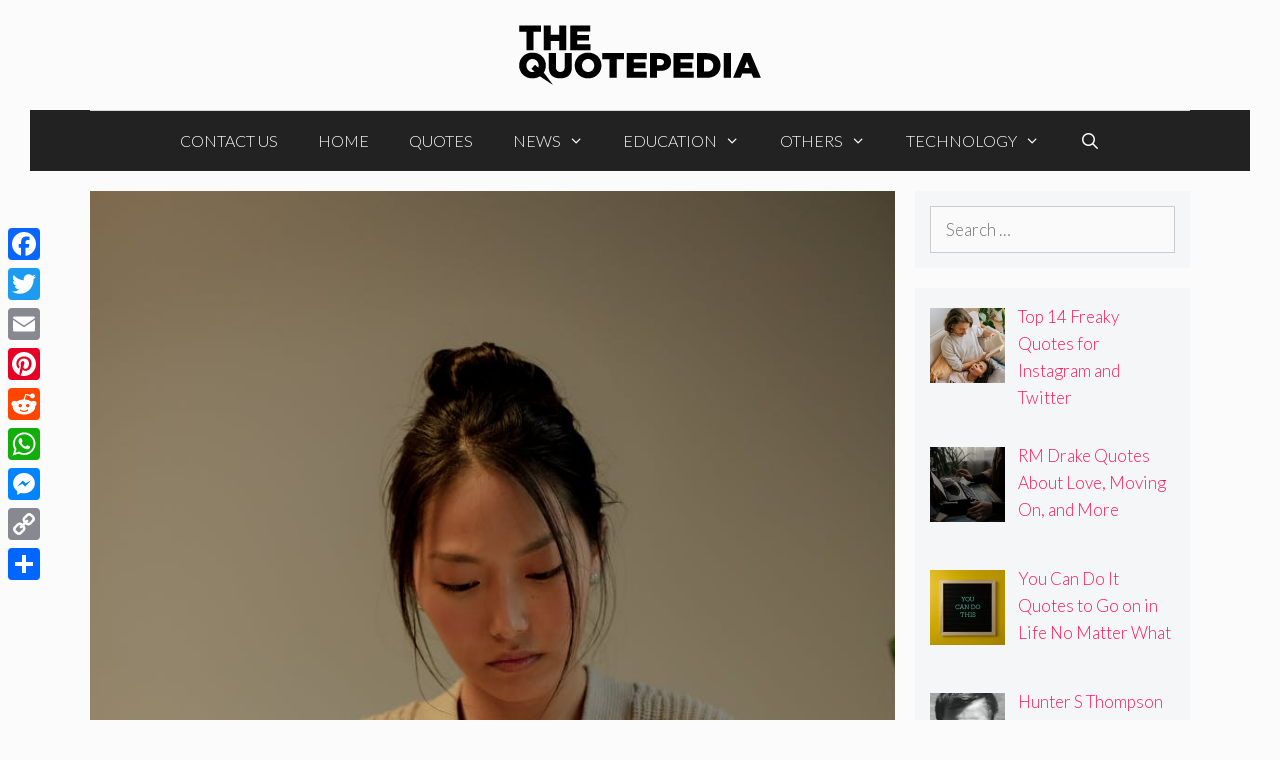

--- FILE ---
content_type: text/html; charset=UTF-8
request_url: https://www.thequotepedia.com/open-when-you-need-a-laugh/
body_size: 23489
content:
<!DOCTYPE html>
<html lang="en-US">
<head>
	<meta charset="UTF-8">
	<meta name='robots' content='index, follow, max-image-preview:large, max-snippet:-1, max-video-preview:-1' />
	<style>img:is([sizes="auto" i], [sizes^="auto," i]) { contain-intrinsic-size: 3000px 1500px }</style>
	<meta name="viewport" content="width=device-width, initial-scale=1">
	<!-- This site is optimized with the Yoast SEO plugin v25.9 - https://yoast.com/wordpress/plugins/seo/ -->
	<title>Open When You Need a Laugh Messages From Your Loved One</title>
	<meta name="description" content="Open when you need a laugh ideas are helping your loved ones find reasons to be happy and content through your written expression." />
	<link rel="canonical" href="https://www.thequotepedia.com/open-when-you-need-a-laugh/" />
	<meta property="og:locale" content="en_US" />
	<meta property="og:type" content="article" />
	<meta property="og:title" content="Open When You Need a Laugh Messages From Your Loved One" />
	<meta property="og:description" content="Open when you need a laugh ideas are helping your loved ones find reasons to be happy and content through your written expression." />
	<meta property="og:url" content="https://www.thequotepedia.com/open-when-you-need-a-laugh/" />
	<meta property="og:site_name" content="The QuotePedia" />
	<meta property="article:published_time" content="2021-10-16T19:32:02+00:00" />
	<meta property="og:image" content="https://www.thequotepedia.com/wp-content/uploads/2021/10/pexels-photo-9841336.jpeg" />
	<meta property="og:image:width" content="867" />
	<meta property="og:image:height" content="1300" />
	<meta property="og:image:type" content="image/jpeg" />
	<meta name="author" content="Shusree Mukherjee" />
	<meta name="twitter:card" content="summary_large_image" />
	<meta name="twitter:label1" content="Written by" />
	<meta name="twitter:data1" content="Shusree Mukherjee" />
	<meta name="twitter:label2" content="Est. reading time" />
	<meta name="twitter:data2" content="10 minutes" />
	<script type="application/ld+json" class="yoast-schema-graph">{"@context":"https://schema.org","@graph":[{"@type":"Article","@id":"https://www.thequotepedia.com/open-when-you-need-a-laugh/#article","isPartOf":{"@id":"https://www.thequotepedia.com/open-when-you-need-a-laugh/"},"author":{"name":"Shusree Mukherjee","@id":"https://www.thequotepedia.com/#/schema/person/9a43d6cdc7dba854dde88bb525fa1f17"},"headline":"Open When You Need a Laugh Messages From Your Loved One","datePublished":"2021-10-16T19:32:02+00:00","mainEntityOfPage":{"@id":"https://www.thequotepedia.com/open-when-you-need-a-laugh/"},"wordCount":1960,"commentCount":0,"publisher":{"@id":"https://www.thequotepedia.com/#organization"},"image":{"@id":"https://www.thequotepedia.com/open-when-you-need-a-laugh/#primaryimage"},"thumbnailUrl":"https://www.thequotepedia.com/wp-content/uploads/2021/10/pexels-photo-9841336.jpeg","keywords":["Open when you need a laugh jokes","Open when you need a laugh Quotes","Read when you need a laugh"],"articleSection":["Lifestyle"],"inLanguage":"en-US"},{"@type":"WebPage","@id":"https://www.thequotepedia.com/open-when-you-need-a-laugh/","url":"https://www.thequotepedia.com/open-when-you-need-a-laugh/","name":"Open When You Need a Laugh Messages From Your Loved One","isPartOf":{"@id":"https://www.thequotepedia.com/#website"},"primaryImageOfPage":{"@id":"https://www.thequotepedia.com/open-when-you-need-a-laugh/#primaryimage"},"image":{"@id":"https://www.thequotepedia.com/open-when-you-need-a-laugh/#primaryimage"},"thumbnailUrl":"https://www.thequotepedia.com/wp-content/uploads/2021/10/pexels-photo-9841336.jpeg","datePublished":"2021-10-16T19:32:02+00:00","description":"Open when you need a laugh ideas are helping your loved ones find reasons to be happy and content through your written expression.","breadcrumb":{"@id":"https://www.thequotepedia.com/open-when-you-need-a-laugh/#breadcrumb"},"inLanguage":"en-US","potentialAction":[{"@type":"ReadAction","target":["https://www.thequotepedia.com/open-when-you-need-a-laugh/"]}]},{"@type":"ImageObject","inLanguage":"en-US","@id":"https://www.thequotepedia.com/open-when-you-need-a-laugh/#primaryimage","url":"https://www.thequotepedia.com/wp-content/uploads/2021/10/pexels-photo-9841336.jpeg","contentUrl":"https://www.thequotepedia.com/wp-content/uploads/2021/10/pexels-photo-9841336.jpeg","width":867,"height":1300,"caption":"Read when you need a laugh"},{"@type":"BreadcrumbList","@id":"https://www.thequotepedia.com/open-when-you-need-a-laugh/#breadcrumb","itemListElement":[{"@type":"ListItem","position":1,"name":"Home","item":"https://www.thequotepedia.com/"},{"@type":"ListItem","position":2,"name":"Open When You Need a Laugh Messages From Your Loved One"}]},{"@type":"WebSite","@id":"https://www.thequotepedia.com/#website","url":"https://www.thequotepedia.com/","name":"The QuotePedia","description":"One Stop Destination for Fresh Quotes","publisher":{"@id":"https://www.thequotepedia.com/#organization"},"potentialAction":[{"@type":"SearchAction","target":{"@type":"EntryPoint","urlTemplate":"https://www.thequotepedia.com/?s={search_term_string}"},"query-input":{"@type":"PropertyValueSpecification","valueRequired":true,"valueName":"search_term_string"}}],"inLanguage":"en-US"},{"@type":"Organization","@id":"https://www.thequotepedia.com/#organization","name":"The QuotePedia","url":"https://www.thequotepedia.com/","logo":{"@type":"ImageObject","inLanguage":"en-US","@id":"https://www.thequotepedia.com/#/schema/logo/image/","url":"https://www.thequotepedia.com/wp-content/uploads/2020/01/cropped-Logo-Black.png","contentUrl":"https://www.thequotepedia.com/wp-content/uploads/2020/01/cropped-Logo-Black.png","width":350,"height":70,"caption":"The QuotePedia"},"image":{"@id":"https://www.thequotepedia.com/#/schema/logo/image/"}},{"@type":"Person","@id":"https://www.thequotepedia.com/#/schema/person/9a43d6cdc7dba854dde88bb525fa1f17","name":"Shusree Mukherjee","image":{"@type":"ImageObject","inLanguage":"en-US","@id":"https://www.thequotepedia.com/#/schema/person/image/","url":"https://secure.gravatar.com/avatar/22dcc09a905a15a54210269cb3d57add5123c2564998da9986770e195b38c24e?s=96&d=mm&r=g","contentUrl":"https://secure.gravatar.com/avatar/22dcc09a905a15a54210269cb3d57add5123c2564998da9986770e195b38c24e?s=96&d=mm&r=g","caption":"Shusree Mukherjee"},"description":"With 10+ years of experience in SEO content writing, Shusree believes content can move mountains while you deep dive into a pool of new experiences through learning and unlearning. Shusree loves to write on travel, health, beauty, celebrity, food, and all that jazz.","url":"https://www.thequotepedia.com/author/thequotepedia-com/"}]}</script>
	<!-- / Yoast SEO plugin. -->


<link rel='dns-prefetch' href='//static.addtoany.com' />
<link href='https://fonts.gstatic.com' crossorigin rel='preconnect' />
<link href='https://fonts.googleapis.com' crossorigin rel='preconnect' />
<link rel="alternate" type="application/rss+xml" title="The QuotePedia &raquo; Feed" href="https://www.thequotepedia.com/feed/" />
<script type="c80387476cf10f81298c4f2d-text/javascript">
window._wpemojiSettings = {"baseUrl":"https:\/\/s.w.org\/images\/core\/emoji\/16.0.1\/72x72\/","ext":".png","svgUrl":"https:\/\/s.w.org\/images\/core\/emoji\/16.0.1\/svg\/","svgExt":".svg","source":{"concatemoji":"https:\/\/www.thequotepedia.com\/wp-includes\/js\/wp-emoji-release.min.js?ver=6.8.3"}};
/*! This file is auto-generated */
!function(s,n){var o,i,e;function c(e){try{var t={supportTests:e,timestamp:(new Date).valueOf()};sessionStorage.setItem(o,JSON.stringify(t))}catch(e){}}function p(e,t,n){e.clearRect(0,0,e.canvas.width,e.canvas.height),e.fillText(t,0,0);var t=new Uint32Array(e.getImageData(0,0,e.canvas.width,e.canvas.height).data),a=(e.clearRect(0,0,e.canvas.width,e.canvas.height),e.fillText(n,0,0),new Uint32Array(e.getImageData(0,0,e.canvas.width,e.canvas.height).data));return t.every(function(e,t){return e===a[t]})}function u(e,t){e.clearRect(0,0,e.canvas.width,e.canvas.height),e.fillText(t,0,0);for(var n=e.getImageData(16,16,1,1),a=0;a<n.data.length;a++)if(0!==n.data[a])return!1;return!0}function f(e,t,n,a){switch(t){case"flag":return n(e,"\ud83c\udff3\ufe0f\u200d\u26a7\ufe0f","\ud83c\udff3\ufe0f\u200b\u26a7\ufe0f")?!1:!n(e,"\ud83c\udde8\ud83c\uddf6","\ud83c\udde8\u200b\ud83c\uddf6")&&!n(e,"\ud83c\udff4\udb40\udc67\udb40\udc62\udb40\udc65\udb40\udc6e\udb40\udc67\udb40\udc7f","\ud83c\udff4\u200b\udb40\udc67\u200b\udb40\udc62\u200b\udb40\udc65\u200b\udb40\udc6e\u200b\udb40\udc67\u200b\udb40\udc7f");case"emoji":return!a(e,"\ud83e\udedf")}return!1}function g(e,t,n,a){var r="undefined"!=typeof WorkerGlobalScope&&self instanceof WorkerGlobalScope?new OffscreenCanvas(300,150):s.createElement("canvas"),o=r.getContext("2d",{willReadFrequently:!0}),i=(o.textBaseline="top",o.font="600 32px Arial",{});return e.forEach(function(e){i[e]=t(o,e,n,a)}),i}function t(e){var t=s.createElement("script");t.src=e,t.defer=!0,s.head.appendChild(t)}"undefined"!=typeof Promise&&(o="wpEmojiSettingsSupports",i=["flag","emoji"],n.supports={everything:!0,everythingExceptFlag:!0},e=new Promise(function(e){s.addEventListener("DOMContentLoaded",e,{once:!0})}),new Promise(function(t){var n=function(){try{var e=JSON.parse(sessionStorage.getItem(o));if("object"==typeof e&&"number"==typeof e.timestamp&&(new Date).valueOf()<e.timestamp+604800&&"object"==typeof e.supportTests)return e.supportTests}catch(e){}return null}();if(!n){if("undefined"!=typeof Worker&&"undefined"!=typeof OffscreenCanvas&&"undefined"!=typeof URL&&URL.createObjectURL&&"undefined"!=typeof Blob)try{var e="postMessage("+g.toString()+"("+[JSON.stringify(i),f.toString(),p.toString(),u.toString()].join(",")+"));",a=new Blob([e],{type:"text/javascript"}),r=new Worker(URL.createObjectURL(a),{name:"wpTestEmojiSupports"});return void(r.onmessage=function(e){c(n=e.data),r.terminate(),t(n)})}catch(e){}c(n=g(i,f,p,u))}t(n)}).then(function(e){for(var t in e)n.supports[t]=e[t],n.supports.everything=n.supports.everything&&n.supports[t],"flag"!==t&&(n.supports.everythingExceptFlag=n.supports.everythingExceptFlag&&n.supports[t]);n.supports.everythingExceptFlag=n.supports.everythingExceptFlag&&!n.supports.flag,n.DOMReady=!1,n.readyCallback=function(){n.DOMReady=!0}}).then(function(){return e}).then(function(){var e;n.supports.everything||(n.readyCallback(),(e=n.source||{}).concatemoji?t(e.concatemoji):e.wpemoji&&e.twemoji&&(t(e.twemoji),t(e.wpemoji)))}))}((window,document),window._wpemojiSettings);
</script>
<link rel='stylesheet' id='generate-fonts-css' href='//fonts.googleapis.com/css?family=Lato:100,100italic,300,300italic,regular,italic,700,700italic,900,900italic|Playfair+Display:regular,italic,700,700italic,900,900italic' media='all' />
<style id='wp-emoji-styles-inline-css'>

	img.wp-smiley, img.emoji {
		display: inline !important;
		border: none !important;
		box-shadow: none !important;
		height: 1em !important;
		width: 1em !important;
		margin: 0 0.07em !important;
		vertical-align: -0.1em !important;
		background: none !important;
		padding: 0 !important;
	}
</style>
<link rel='stylesheet' id='wp-block-library-css' href='https://www.thequotepedia.com/wp-includes/css/dist/block-library/style.min.css?ver=6.8.3' media='all' />
<style id='classic-theme-styles-inline-css'>
/*! This file is auto-generated */
.wp-block-button__link{color:#fff;background-color:#32373c;border-radius:9999px;box-shadow:none;text-decoration:none;padding:calc(.667em + 2px) calc(1.333em + 2px);font-size:1.125em}.wp-block-file__button{background:#32373c;color:#fff;text-decoration:none}
</style>
<style id='global-styles-inline-css'>
:root{--wp--preset--aspect-ratio--square: 1;--wp--preset--aspect-ratio--4-3: 4/3;--wp--preset--aspect-ratio--3-4: 3/4;--wp--preset--aspect-ratio--3-2: 3/2;--wp--preset--aspect-ratio--2-3: 2/3;--wp--preset--aspect-ratio--16-9: 16/9;--wp--preset--aspect-ratio--9-16: 9/16;--wp--preset--color--black: #000000;--wp--preset--color--cyan-bluish-gray: #abb8c3;--wp--preset--color--white: #ffffff;--wp--preset--color--pale-pink: #f78da7;--wp--preset--color--vivid-red: #cf2e2e;--wp--preset--color--luminous-vivid-orange: #ff6900;--wp--preset--color--luminous-vivid-amber: #fcb900;--wp--preset--color--light-green-cyan: #7bdcb5;--wp--preset--color--vivid-green-cyan: #00d084;--wp--preset--color--pale-cyan-blue: #8ed1fc;--wp--preset--color--vivid-cyan-blue: #0693e3;--wp--preset--color--vivid-purple: #9b51e0;--wp--preset--color--contrast: var(--contrast);--wp--preset--color--contrast-2: var(--contrast-2);--wp--preset--color--contrast-3: var(--contrast-3);--wp--preset--color--base: var(--base);--wp--preset--color--base-2: var(--base-2);--wp--preset--color--base-3: var(--base-3);--wp--preset--color--accent: var(--accent);--wp--preset--gradient--vivid-cyan-blue-to-vivid-purple: linear-gradient(135deg,rgba(6,147,227,1) 0%,rgb(155,81,224) 100%);--wp--preset--gradient--light-green-cyan-to-vivid-green-cyan: linear-gradient(135deg,rgb(122,220,180) 0%,rgb(0,208,130) 100%);--wp--preset--gradient--luminous-vivid-amber-to-luminous-vivid-orange: linear-gradient(135deg,rgba(252,185,0,1) 0%,rgba(255,105,0,1) 100%);--wp--preset--gradient--luminous-vivid-orange-to-vivid-red: linear-gradient(135deg,rgba(255,105,0,1) 0%,rgb(207,46,46) 100%);--wp--preset--gradient--very-light-gray-to-cyan-bluish-gray: linear-gradient(135deg,rgb(238,238,238) 0%,rgb(169,184,195) 100%);--wp--preset--gradient--cool-to-warm-spectrum: linear-gradient(135deg,rgb(74,234,220) 0%,rgb(151,120,209) 20%,rgb(207,42,186) 40%,rgb(238,44,130) 60%,rgb(251,105,98) 80%,rgb(254,248,76) 100%);--wp--preset--gradient--blush-light-purple: linear-gradient(135deg,rgb(255,206,236) 0%,rgb(152,150,240) 100%);--wp--preset--gradient--blush-bordeaux: linear-gradient(135deg,rgb(254,205,165) 0%,rgb(254,45,45) 50%,rgb(107,0,62) 100%);--wp--preset--gradient--luminous-dusk: linear-gradient(135deg,rgb(255,203,112) 0%,rgb(199,81,192) 50%,rgb(65,88,208) 100%);--wp--preset--gradient--pale-ocean: linear-gradient(135deg,rgb(255,245,203) 0%,rgb(182,227,212) 50%,rgb(51,167,181) 100%);--wp--preset--gradient--electric-grass: linear-gradient(135deg,rgb(202,248,128) 0%,rgb(113,206,126) 100%);--wp--preset--gradient--midnight: linear-gradient(135deg,rgb(2,3,129) 0%,rgb(40,116,252) 100%);--wp--preset--font-size--small: 13px;--wp--preset--font-size--medium: 20px;--wp--preset--font-size--large: 36px;--wp--preset--font-size--x-large: 42px;--wp--preset--spacing--20: 0.44rem;--wp--preset--spacing--30: 0.67rem;--wp--preset--spacing--40: 1rem;--wp--preset--spacing--50: 1.5rem;--wp--preset--spacing--60: 2.25rem;--wp--preset--spacing--70: 3.38rem;--wp--preset--spacing--80: 5.06rem;--wp--preset--shadow--natural: 6px 6px 9px rgba(0, 0, 0, 0.2);--wp--preset--shadow--deep: 12px 12px 50px rgba(0, 0, 0, 0.4);--wp--preset--shadow--sharp: 6px 6px 0px rgba(0, 0, 0, 0.2);--wp--preset--shadow--outlined: 6px 6px 0px -3px rgba(255, 255, 255, 1), 6px 6px rgba(0, 0, 0, 1);--wp--preset--shadow--crisp: 6px 6px 0px rgba(0, 0, 0, 1);}:where(.is-layout-flex){gap: 0.5em;}:where(.is-layout-grid){gap: 0.5em;}body .is-layout-flex{display: flex;}.is-layout-flex{flex-wrap: wrap;align-items: center;}.is-layout-flex > :is(*, div){margin: 0;}body .is-layout-grid{display: grid;}.is-layout-grid > :is(*, div){margin: 0;}:where(.wp-block-columns.is-layout-flex){gap: 2em;}:where(.wp-block-columns.is-layout-grid){gap: 2em;}:where(.wp-block-post-template.is-layout-flex){gap: 1.25em;}:where(.wp-block-post-template.is-layout-grid){gap: 1.25em;}.has-black-color{color: var(--wp--preset--color--black) !important;}.has-cyan-bluish-gray-color{color: var(--wp--preset--color--cyan-bluish-gray) !important;}.has-white-color{color: var(--wp--preset--color--white) !important;}.has-pale-pink-color{color: var(--wp--preset--color--pale-pink) !important;}.has-vivid-red-color{color: var(--wp--preset--color--vivid-red) !important;}.has-luminous-vivid-orange-color{color: var(--wp--preset--color--luminous-vivid-orange) !important;}.has-luminous-vivid-amber-color{color: var(--wp--preset--color--luminous-vivid-amber) !important;}.has-light-green-cyan-color{color: var(--wp--preset--color--light-green-cyan) !important;}.has-vivid-green-cyan-color{color: var(--wp--preset--color--vivid-green-cyan) !important;}.has-pale-cyan-blue-color{color: var(--wp--preset--color--pale-cyan-blue) !important;}.has-vivid-cyan-blue-color{color: var(--wp--preset--color--vivid-cyan-blue) !important;}.has-vivid-purple-color{color: var(--wp--preset--color--vivid-purple) !important;}.has-black-background-color{background-color: var(--wp--preset--color--black) !important;}.has-cyan-bluish-gray-background-color{background-color: var(--wp--preset--color--cyan-bluish-gray) !important;}.has-white-background-color{background-color: var(--wp--preset--color--white) !important;}.has-pale-pink-background-color{background-color: var(--wp--preset--color--pale-pink) !important;}.has-vivid-red-background-color{background-color: var(--wp--preset--color--vivid-red) !important;}.has-luminous-vivid-orange-background-color{background-color: var(--wp--preset--color--luminous-vivid-orange) !important;}.has-luminous-vivid-amber-background-color{background-color: var(--wp--preset--color--luminous-vivid-amber) !important;}.has-light-green-cyan-background-color{background-color: var(--wp--preset--color--light-green-cyan) !important;}.has-vivid-green-cyan-background-color{background-color: var(--wp--preset--color--vivid-green-cyan) !important;}.has-pale-cyan-blue-background-color{background-color: var(--wp--preset--color--pale-cyan-blue) !important;}.has-vivid-cyan-blue-background-color{background-color: var(--wp--preset--color--vivid-cyan-blue) !important;}.has-vivid-purple-background-color{background-color: var(--wp--preset--color--vivid-purple) !important;}.has-black-border-color{border-color: var(--wp--preset--color--black) !important;}.has-cyan-bluish-gray-border-color{border-color: var(--wp--preset--color--cyan-bluish-gray) !important;}.has-white-border-color{border-color: var(--wp--preset--color--white) !important;}.has-pale-pink-border-color{border-color: var(--wp--preset--color--pale-pink) !important;}.has-vivid-red-border-color{border-color: var(--wp--preset--color--vivid-red) !important;}.has-luminous-vivid-orange-border-color{border-color: var(--wp--preset--color--luminous-vivid-orange) !important;}.has-luminous-vivid-amber-border-color{border-color: var(--wp--preset--color--luminous-vivid-amber) !important;}.has-light-green-cyan-border-color{border-color: var(--wp--preset--color--light-green-cyan) !important;}.has-vivid-green-cyan-border-color{border-color: var(--wp--preset--color--vivid-green-cyan) !important;}.has-pale-cyan-blue-border-color{border-color: var(--wp--preset--color--pale-cyan-blue) !important;}.has-vivid-cyan-blue-border-color{border-color: var(--wp--preset--color--vivid-cyan-blue) !important;}.has-vivid-purple-border-color{border-color: var(--wp--preset--color--vivid-purple) !important;}.has-vivid-cyan-blue-to-vivid-purple-gradient-background{background: var(--wp--preset--gradient--vivid-cyan-blue-to-vivid-purple) !important;}.has-light-green-cyan-to-vivid-green-cyan-gradient-background{background: var(--wp--preset--gradient--light-green-cyan-to-vivid-green-cyan) !important;}.has-luminous-vivid-amber-to-luminous-vivid-orange-gradient-background{background: var(--wp--preset--gradient--luminous-vivid-amber-to-luminous-vivid-orange) !important;}.has-luminous-vivid-orange-to-vivid-red-gradient-background{background: var(--wp--preset--gradient--luminous-vivid-orange-to-vivid-red) !important;}.has-very-light-gray-to-cyan-bluish-gray-gradient-background{background: var(--wp--preset--gradient--very-light-gray-to-cyan-bluish-gray) !important;}.has-cool-to-warm-spectrum-gradient-background{background: var(--wp--preset--gradient--cool-to-warm-spectrum) !important;}.has-blush-light-purple-gradient-background{background: var(--wp--preset--gradient--blush-light-purple) !important;}.has-blush-bordeaux-gradient-background{background: var(--wp--preset--gradient--blush-bordeaux) !important;}.has-luminous-dusk-gradient-background{background: var(--wp--preset--gradient--luminous-dusk) !important;}.has-pale-ocean-gradient-background{background: var(--wp--preset--gradient--pale-ocean) !important;}.has-electric-grass-gradient-background{background: var(--wp--preset--gradient--electric-grass) !important;}.has-midnight-gradient-background{background: var(--wp--preset--gradient--midnight) !important;}.has-small-font-size{font-size: var(--wp--preset--font-size--small) !important;}.has-medium-font-size{font-size: var(--wp--preset--font-size--medium) !important;}.has-large-font-size{font-size: var(--wp--preset--font-size--large) !important;}.has-x-large-font-size{font-size: var(--wp--preset--font-size--x-large) !important;}
:where(.wp-block-post-template.is-layout-flex){gap: 1.25em;}:where(.wp-block-post-template.is-layout-grid){gap: 1.25em;}
:where(.wp-block-columns.is-layout-flex){gap: 2em;}:where(.wp-block-columns.is-layout-grid){gap: 2em;}
:root :where(.wp-block-pullquote){font-size: 1.5em;line-height: 1.6;}
</style>
<link rel='stylesheet' id='ez-toc-css' href='https://www.thequotepedia.com/wp-content/plugins/easy-table-of-contents/assets/css/screen.min.css?ver=2.0.76' media='all' />
<style id='ez-toc-inline-css'>
div#ez-toc-container .ez-toc-title {font-size: 120%;}div#ez-toc-container .ez-toc-title {font-weight: 500;}div#ez-toc-container ul li , div#ez-toc-container ul li a {font-size: 95%;}div#ez-toc-container ul li , div#ez-toc-container ul li a {font-weight: 500;}div#ez-toc-container nav ul ul li {font-size: 90%;}
</style>
<link rel='stylesheet' id='generate-style-css' href='https://www.thequotepedia.com/wp-content/themes/generatepress/assets/css/all.min.css?ver=3.6.0' media='all' />
<style id='generate-style-inline-css'>
body{background-color:#fbfbfb;color:#3a3a3a;}a{color:#ff1956;}a:hover, a:focus, a:active{color:#000000;}body .grid-container{max-width:1100px;}.wp-block-group__inner-container{max-width:1100px;margin-left:auto;margin-right:auto;}.navigation-search{position:absolute;left:-99999px;pointer-events:none;visibility:hidden;z-index:20;width:100%;top:0;transition:opacity 100ms ease-in-out;opacity:0;}.navigation-search.nav-search-active{left:0;right:0;pointer-events:auto;visibility:visible;opacity:1;}.navigation-search input[type="search"]{outline:0;border:0;vertical-align:bottom;line-height:1;opacity:0.9;width:100%;z-index:20;border-radius:0;-webkit-appearance:none;height:60px;}.navigation-search input::-ms-clear{display:none;width:0;height:0;}.navigation-search input::-ms-reveal{display:none;width:0;height:0;}.navigation-search input::-webkit-search-decoration, .navigation-search input::-webkit-search-cancel-button, .navigation-search input::-webkit-search-results-button, .navigation-search input::-webkit-search-results-decoration{display:none;}.main-navigation li.search-item{z-index:21;}li.search-item.active{transition:opacity 100ms ease-in-out;}.nav-left-sidebar .main-navigation li.search-item.active,.nav-right-sidebar .main-navigation li.search-item.active{width:auto;display:inline-block;float:right;}.gen-sidebar-nav .navigation-search{top:auto;bottom:0;}:root{--contrast:#222222;--contrast-2:#575760;--contrast-3:#b2b2be;--base:#f0f0f0;--base-2:#f7f8f9;--base-3:#ffffff;--accent:#1e73be;}:root .has-contrast-color{color:var(--contrast);}:root .has-contrast-background-color{background-color:var(--contrast);}:root .has-contrast-2-color{color:var(--contrast-2);}:root .has-contrast-2-background-color{background-color:var(--contrast-2);}:root .has-contrast-3-color{color:var(--contrast-3);}:root .has-contrast-3-background-color{background-color:var(--contrast-3);}:root .has-base-color{color:var(--base);}:root .has-base-background-color{background-color:var(--base);}:root .has-base-2-color{color:var(--base-2);}:root .has-base-2-background-color{background-color:var(--base-2);}:root .has-base-3-color{color:var(--base-3);}:root .has-base-3-background-color{background-color:var(--base-3);}:root .has-accent-color{color:var(--accent);}:root .has-accent-background-color{background-color:var(--accent);}body, button, input, select, textarea{font-family:"Lato", sans-serif;font-weight:300;}body{line-height:1.6;}.entry-content > [class*="wp-block-"]:not(:last-child):not(.wp-block-heading){margin-bottom:1.5em;}.main-title{text-transform:uppercase;font-size:45px;}.main-navigation a, .menu-toggle{font-weight:300;text-transform:uppercase;font-size:16px;}.main-navigation .main-nav ul ul li a{font-size:15px;}.widget-title{font-family:"Lato", sans-serif;font-weight:500;text-transform:uppercase;}.sidebar .widget, .footer-widgets .widget{font-size:17px;}button:not(.menu-toggle),html input[type="button"],input[type="reset"],input[type="submit"],.button,.wp-block-button .wp-block-button__link{font-weight:500;text-transform:uppercase;font-size:14px;}h1{font-family:"Playfair Display", serif;font-size:50px;}h2{font-family:"Playfair Display", serif;font-size:30px;}h3{font-family:"Playfair Display", serif;font-size:24px;}h4{font-weight:700;font-size:18px;}h5{font-size:inherit;}@media (max-width:768px){.main-title{font-size:30px;}h1{font-size:30px;}h2{font-size:24px;}}.top-bar{background-color:#000000;color:#ffffff;}.top-bar a{color:#ffffff;}.top-bar a:hover{color:#303030;}.site-header{background-color:rgba(255,255,255,0);color:#3a3a3a;}.site-header a{color:#3a3a3a;}.main-title a,.main-title a:hover{color:#3a3a3a;}.site-description{color:#757575;}.main-navigation,.main-navigation ul ul{background-color:#222222;}.main-navigation .main-nav ul li a, .main-navigation .menu-toggle, .main-navigation .menu-bar-items{color:#ffffff;}.main-navigation .main-nav ul li:not([class*="current-menu-"]):hover > a, .main-navigation .main-nav ul li:not([class*="current-menu-"]):focus > a, .main-navigation .main-nav ul li.sfHover:not([class*="current-menu-"]) > a, .main-navigation .menu-bar-item:hover > a, .main-navigation .menu-bar-item.sfHover > a{color:#ffffff;background-color:#3f3f3f;}button.menu-toggle:hover,button.menu-toggle:focus,.main-navigation .mobile-bar-items a,.main-navigation .mobile-bar-items a:hover,.main-navigation .mobile-bar-items a:focus{color:#ffffff;}.main-navigation .main-nav ul li[class*="current-menu-"] > a{color:#ffffff;background-color:#3f3f3f;}.navigation-search input[type="search"],.navigation-search input[type="search"]:active, .navigation-search input[type="search"]:focus, .main-navigation .main-nav ul li.search-item.active > a, .main-navigation .menu-bar-items .search-item.active > a{color:#ffffff;background-color:#3f3f3f;}.main-navigation ul ul{background-color:#3f3f3f;}.main-navigation .main-nav ul ul li a{color:#ffffff;}.main-navigation .main-nav ul ul li:not([class*="current-menu-"]):hover > a,.main-navigation .main-nav ul ul li:not([class*="current-menu-"]):focus > a, .main-navigation .main-nav ul ul li.sfHover:not([class*="current-menu-"]) > a{color:#ffffff;background-color:#4f4f4f;}.main-navigation .main-nav ul ul li[class*="current-menu-"] > a{color:#ffffff;background-color:#4f4f4f;}.separate-containers .inside-article, .separate-containers .comments-area, .separate-containers .page-header, .one-container .container, .separate-containers .paging-navigation, .inside-page-header{background-color:#fbfbfb;}.entry-title a{color:#000000;}.entry-title a:hover{color:#000000;}.entry-meta{color:#595959;}.entry-meta a{color:#595959;}.entry-meta a:hover{color:#222222;}h2{color:#222222;}.sidebar .widget{background-color:#f4f6f7;}.sidebar .widget .widget-title{color:#3a3a3a;}.footer-widgets{color:#3a3a3a;background-color:rgba(0,0,0,0);}.footer-widgets a{color:#ff1956;}.footer-widgets a:hover{color:#222222;}.footer-widgets .widget-title{color:#ff1956;}.site-info{color:#ff1956;background-color:rgba(34,34,34,0);}.site-info a{color:#0a0a0a;}.site-info a:hover{color:#606060;}.footer-bar .widget_nav_menu .current-menu-item a{color:#606060;}input[type="text"],input[type="email"],input[type="url"],input[type="password"],input[type="search"],input[type="tel"],input[type="number"],textarea,select{color:#666666;background-color:#fafafa;border-color:#cccccc;}input[type="text"]:focus,input[type="email"]:focus,input[type="url"]:focus,input[type="password"]:focus,input[type="search"]:focus,input[type="tel"]:focus,input[type="number"]:focus,textarea:focus,select:focus{color:#666666;background-color:#ffffff;border-color:#bfbfbf;}button,html input[type="button"],input[type="reset"],input[type="submit"],a.button,a.wp-block-button__link:not(.has-background){color:#ffffff;background-color:#ff1956;}button:hover,html input[type="button"]:hover,input[type="reset"]:hover,input[type="submit"]:hover,a.button:hover,button:focus,html input[type="button"]:focus,input[type="reset"]:focus,input[type="submit"]:focus,a.button:focus,a.wp-block-button__link:not(.has-background):active,a.wp-block-button__link:not(.has-background):focus,a.wp-block-button__link:not(.has-background):hover{color:#b5005a;background-color:#ffffff;}a.generate-back-to-top{background-color:rgba( 0,0,0,0.4 );color:#ffffff;}a.generate-back-to-top:hover,a.generate-back-to-top:focus{background-color:rgba( 0,0,0,0.6 );color:#ffffff;}:root{--gp-search-modal-bg-color:var(--base-3);--gp-search-modal-text-color:var(--contrast);--gp-search-modal-overlay-bg-color:rgba(0,0,0,0.2);}@media (max-width: 768px){.main-navigation .menu-bar-item:hover > a, .main-navigation .menu-bar-item.sfHover > a{background:none;color:#ffffff;}}.inside-top-bar{padding:10px;}.inside-header{padding:20px 10px 20px 10px;}.separate-containers .inside-article, .separate-containers .comments-area, .separate-containers .page-header, .separate-containers .paging-navigation, .one-container .site-content, .inside-page-header{padding:0px 0px 60px 0px;}.site-main .wp-block-group__inner-container{padding:0px 0px 60px 0px;}.entry-content .alignwide, body:not(.no-sidebar) .entry-content .alignfull{margin-left:-0px;width:calc(100% + 0px);max-width:calc(100% + 0px);}.one-container.right-sidebar .site-main,.one-container.both-right .site-main{margin-right:0px;}.one-container.left-sidebar .site-main,.one-container.both-left .site-main{margin-left:0px;}.one-container.both-sidebars .site-main{margin:0px;}.rtl .menu-item-has-children .dropdown-menu-toggle{padding-left:20px;}.rtl .main-navigation .main-nav ul li.menu-item-has-children > a{padding-right:20px;}.widget-area .widget{padding:15px;}.site-info{padding:20px;}@media (max-width:768px){.separate-containers .inside-article, .separate-containers .comments-area, .separate-containers .page-header, .separate-containers .paging-navigation, .one-container .site-content, .inside-page-header{padding:20px;}.site-main .wp-block-group__inner-container{padding:20px;}.site-info{padding-right:10px;padding-left:10px;}.entry-content .alignwide, body:not(.no-sidebar) .entry-content .alignfull{margin-left:-20px;width:calc(100% + 40px);max-width:calc(100% + 40px);}}/* End cached CSS */@media (max-width: 768px){.main-navigation .menu-toggle,.main-navigation .mobile-bar-items,.sidebar-nav-mobile:not(#sticky-placeholder){display:block;}.main-navigation ul,.gen-sidebar-nav{display:none;}[class*="nav-float-"] .site-header .inside-header > *{float:none;clear:both;}}
.main-navigation .main-nav ul li a,.menu-toggle,.main-navigation .mobile-bar-items a{transition: line-height 300ms ease}.main-navigation.toggled .main-nav > ul{background-color: #222222}
</style>
<link rel='stylesheet' id='generate-font-icons-css' href='https://www.thequotepedia.com/wp-content/themes/generatepress/assets/css/components/font-icons.min.css?ver=3.6.0' media='all' />
<link rel='stylesheet' id='recent-posts-widget-with-thumbnails-public-style-css' href='https://www.thequotepedia.com/wp-content/plugins/recent-posts-widget-with-thumbnails/public.css?ver=7.1.1' media='all' />
<link rel='stylesheet' id='addtoany-css' href='https://www.thequotepedia.com/wp-content/plugins/add-to-any/addtoany.min.css?ver=1.16' media='all' />
<style id='addtoany-inline-css'>
@media screen and (max-width:980px){
.a2a_floating_style.a2a_vertical_style{display:none;}
}
</style>
<link rel='stylesheet' id='generate-blog-images-css' href='https://www.thequotepedia.com/wp-content/plugins/gp-premium/blog/functions/css/featured-images.min.css?ver=1.12.1' media='all' />
<link rel='stylesheet' id='generate-secondary-nav-css' href='https://www.thequotepedia.com/wp-content/plugins/gp-premium/secondary-nav/functions/css/style.min.css?ver=1.12.1' media='all' />
<style id='generate-secondary-nav-inline-css'>
.secondary-navigation{background-color:#3a3a3a;}.secondary-navigation .main-nav ul li a,.secondary-navigation .menu-toggle,.secondary-menu-bar-items .menu-bar-item > a{color:#ffffff;font-weight:300;text-transform:uppercase;font-size:14px;line-height:50px;}.secondary-navigation .secondary-menu-bar-items{color:#ffffff;font-size:14px;}button.secondary-menu-toggle:hover,button.secondary-menu-toggle:focus{color:#ffffff;}.widget-area .secondary-navigation{margin-bottom:20px;}.secondary-navigation ul ul{background-color:#303030;top:auto;}.secondary-navigation .main-nav ul ul li a{color:#ffffff;font-size:13px;}.secondary-navigation .main-nav ul li:hover > a,.secondary-navigation .main-nav ul li:focus > a,.secondary-navigation .main-nav ul li.sfHover > a,.secondary-menu-bar-items .menu-bar-item:hover > a{color:#ffffff;background-color:#303030;}.secondary-navigation .main-nav ul ul li:hover > a,.secondary-navigation .main-nav ul ul li:focus > a,.secondary-navigation .main-nav ul ul li.sfHover > a{color:#ffffff;background-color:#474747;}.secondary-navigation .main-nav ul li[class*="current-menu-"] > a, .secondary-navigation .main-nav ul li[class*="current-menu-"] > a:hover,.secondary-navigation .main-nav ul li[class*="current-menu-"].sfHover > a{color:#3a3a3a;background-color:#fbfbfb;}.secondary-navigation .main-nav ul ul li[class*="current-menu-"] > a,.secondary-navigation .main-nav ul ul li[class*="current-menu-"] > a:hover,.secondary-navigation .main-nav ul ul li[class*="current-menu-"].sfHover > a{color:#ffffff;background-color:#474747;}@media (max-width: 768px) {.secondary-menu-bar-items .menu-bar-item:hover > a{background: none;color: #ffffff;}}
</style>
<link rel='stylesheet' id='generate-secondary-nav-mobile-css' href='https://www.thequotepedia.com/wp-content/plugins/gp-premium/secondary-nav/functions/css/style-mobile.min.css?ver=1.12.1' media='all' />
<link rel='stylesheet' id='generate-sticky-css' href='https://www.thequotepedia.com/wp-content/plugins/gp-premium/menu-plus/functions/css/sticky.min.css?ver=1.12.1' media='all' />
<link rel='stylesheet' id='generate-offside-css' href='https://www.thequotepedia.com/wp-content/plugins/gp-premium/menu-plus/functions/css/offside.min.css?ver=1.12.1' media='all' />
<style id='generate-offside-inline-css'>
.slideout-navigation.main-navigation{background-color:#fbfbfb;}.slideout-navigation.main-navigation .main-nav ul li a{color:#3a3a3a;font-weight:normal;text-transform:none;}.slideout-navigation.main-navigation .main-nav ul li:hover > a,.slideout-navigation.main-navigation .main-nav ul li:focus > a,.slideout-navigation.main-navigation .main-nav ul li.sfHover > a{color:#fbfbfb;background-color:#3a3a3c;}.slideout-navigation.main-navigation .main-nav ul li[class*="current-menu-"] > a, .slideout-navigation.main-navigation .main-nav ul li[class*="current-menu-"] > a:hover,.slideout-navigation.main-navigation .main-nav ul li[class*="current-menu-"].sfHover > a{color:#fbfbfb;background-color:#3a3a3c;}.slideout-navigation, .slideout-navigation a{color:#3a3a3a;}.slideout-navigation button.slideout-exit{color:#3a3a3a;padding-left:20px;padding-right:20px;}.slideout-navigation .dropdown-menu-toggle:before{content:"\f107";}.slideout-navigation .sfHover > a .dropdown-menu-toggle:before{content:"\f106";}
</style>
<link rel='stylesheet' id='gp-premium-icons-css' href='https://www.thequotepedia.com/wp-content/plugins/gp-premium/general/icons/icons.min.css?ver=1.12.1' media='all' />
<script src="https://www.thequotepedia.com/wp-includes/js/jquery/jquery.min.js?ver=3.7.1" id="jquery-core-js" type="c80387476cf10f81298c4f2d-text/javascript"></script>
<script src="https://www.thequotepedia.com/wp-includes/js/jquery/jquery-migrate.min.js?ver=3.4.1" id="jquery-migrate-js" type="c80387476cf10f81298c4f2d-text/javascript"></script>
<script id="addtoany-core-js-before" type="c80387476cf10f81298c4f2d-text/javascript">
window.a2a_config=window.a2a_config||{};a2a_config.callbacks=[];a2a_config.overlays=[];a2a_config.templates={};
</script>
<script defer src="https://static.addtoany.com/menu/page.js" id="addtoany-core-js" type="c80387476cf10f81298c4f2d-text/javascript"></script>
<script defer src="https://www.thequotepedia.com/wp-content/plugins/add-to-any/addtoany.min.js?ver=1.1" id="addtoany-jquery-js" type="c80387476cf10f81298c4f2d-text/javascript"></script>
<link rel="https://api.w.org/" href="https://www.thequotepedia.com/wp-json/" /><link rel="alternate" title="JSON" type="application/json" href="https://www.thequotepedia.com/wp-json/wp/v2/posts/3824" /><link rel="EditURI" type="application/rsd+xml" title="RSD" href="https://www.thequotepedia.com/xmlrpc.php?rsd" />
<meta name="generator" content="WordPress 6.8.3" />
<link rel='shortlink' href='https://www.thequotepedia.com/?p=3824' />
<link rel="alternate" title="oEmbed (JSON)" type="application/json+oembed" href="https://www.thequotepedia.com/wp-json/oembed/1.0/embed?url=https%3A%2F%2Fwww.thequotepedia.com%2Fopen-when-you-need-a-laugh%2F" />
<link rel="alternate" title="oEmbed (XML)" type="text/xml+oembed" href="https://www.thequotepedia.com/wp-json/oembed/1.0/embed?url=https%3A%2F%2Fwww.thequotepedia.com%2Fopen-when-you-need-a-laugh%2F&#038;format=xml" />

<!-- BEGIN Clicky Analytics v2.2.4 Tracking - https://wordpress.org/plugins/clicky-analytics/ -->
<script type="c80387476cf10f81298c4f2d-text/javascript">
  var clicky_custom = clicky_custom || {};
  clicky_custom.outbound_pattern = ['/go/','/out/'];
</script>

<script async src="//static.getclicky.com/101270824.js" type="c80387476cf10f81298c4f2d-text/javascript"></script>

<!-- END Clicky Analytics v2.2.4 Tracking -->

<!-- Google Tag Manager -->
<script type="c80387476cf10f81298c4f2d-text/javascript">(function(w,d,s,l,i){w[l]=w[l]||[];w[l].push({'gtm.start':
new Date().getTime(),event:'gtm.js'});var f=d.getElementsByTagName(s)[0],
j=d.createElement(s),dl=l!='dataLayer'?'&l='+l:'';j.async=true;j.src=
'https://www.googletagmanager.com/gtm.js?id='+i+dl;f.parentNode.insertBefore(j,f);
})(window,document,'script','dataLayer','GTM-WJ63BNN');</script>
<!-- End Google Tag Manager --><link rel="icon" href="https://www.thequotepedia.com/wp-content/uploads/2020/01/cropped-Favicon-32x32.png" sizes="32x32" />
<link rel="icon" href="https://www.thequotepedia.com/wp-content/uploads/2020/01/cropped-Favicon-192x192.png" sizes="192x192" />
<link rel="apple-touch-icon" href="https://www.thequotepedia.com/wp-content/uploads/2020/01/cropped-Favicon-180x180.png" />
<meta name="msapplication-TileImage" content="https://www.thequotepedia.com/wp-content/uploads/2020/01/cropped-Favicon-270x270.png" />
		<style id="wp-custom-css">
			blockquote {
    margin: 0 0 1.5em;
    position: relative;
    font-size: 25px;
    font-weight: 500;
    padding: 50px 30px;
    text-align: center;
    background: #393d4c;
    color: #fff;
}
blockquote:before {
    content: '"';
    font-size: 65px;
    position: absolute;
    left: -5px;
    font-weight: 300;
    font-family: fantasy;
    color: #393d4c;
    top: 0;
    background: #ffffff;
    height: 55px;
    line-height: 90px;
    width: 25px;
    padding-right: 30px;
}
blockquote:after {
    content: '"';
    font-size: 65px;
    position: absolute;
    right: 00px;
    font-weight: 300;
    font-family: fantasy;
    color: #393d4c;
    bottom: 0;
    background: #fff;
    height: 55px;
    line-height: 90px;
    width: 25px;
    padding-right: 30px;
}
@media screen and (max-width:500px) {
	blockquote:before {
    content: '"';
    font-size: 60px;
    position: absolute;
    left: -5px;
    font-weight: 300;
    font-family: fantasy;
    color: #393d4c;
    top: 0;
    background: #fbfbfb;
    height: 50px;
    line-height: 80px;
    width: 25px;
    padding-right: 25px;
}
blockquote:after {
    content: '"';
    font-size: 60px;
    position: absolute;
    right: 0;
    font-weight: 300;
    font-family: fantasy;
    color: #393d4c;
    bottom: 0px;
    background: #fff;
    height: 50px;
    line-height: 80px;
    width: 20px;
    padding-right: 30px;
}
}
/* GeneratePress Site CSS */ /* Colors */
.main-navigation ul li:after {
    background-color: #000;
}

.main-navigation .inside-navigation {
    border-top: 0.5px solid #d4d7d8;
}

.wpsp-card, .wpsp-card a, .wpsp-card .wp-show-posts-meta a, .wpsp-card .wp-show-posts-meta a:visited {
    color: #fff;
}
.navigation-search.nav-search-active {
	background-color: rgba(255,255,255,0.95);
	top: 100%;
}

/* Theme Global */
@media (min-width: 769px) {
    body {
        margin: 0 30px;
    }
}

body.single-post.no-sidebar .site-content {
    max-width: 720px;
    margin-left: auto;
    margin-right: auto;
}

/* Navigation */
.second-nav.grid-container {
    padding: 0;
}

@media (min-width: 769px) {
    .main-navigation ul li {
        position: relative;
    }

    .main-navigation ul li:after {
        content: '';
        position: absolute;
        height: 0;
        width: 100%;
        bottom: 0;
        left: 0;
        pointer-events: none;
        filter: hue-rotation(90deg);
        -webkit-filter: hue-rotation(90deg);
        -webkit-transition: height 0.35s ease;
        transition: height 0.35s ease;
    }

    .main-navigation ul li:hover:after, .main-navigation ul li.current-menu-item:after {
        height: 6px;
    }
}

/* Widgets */
.widget-title {
    margin: 1em 0;
    font-size: 0.8em !Important;
}

.widget .wp-show-posts article {
    margin-bottom: 0.5em !important;
}

.zero-padding {
    padding: 0 !important;
}

.widget.no-background {
    background-color: transparent;
}

/* Buttons */
button, html input[type="button"], input[type="reset"], input[type="submit"], a.button, a.button:visited, a.wp-block-button__link:not(.has-background) {
    pointer-events: initial !important;
    border-color: inherit;
    border: 1px solid;
}

/* Page Heros */
.page-hero.overlay {
    -webkit-box-shadow: inset 0px -180px 83px -15px rgba(0, 0, 0, 0.75);
    box-shadow: inset 0px -180px 83px -15px rgba(0, 0, 0, 0.75);
}

.gradient-overlay {
    position: relative;
    z-index: -1;
}

.gradient-overlay:after {
    content: '';
    position: absolute;
    top: 0;
    right: 0;
    bottom: 0;
    left: 0;
    background: -webkit-gradient(linear, left top, left bottom, from(rgba(3, 89, 155, .5)), to(rgba(14, 161, 234, .6)));
    background: linear-gradient(rgba(3, 89, 155, .5), rgba(14, 161, 234, .6));
    z-index: -1;
}

/* Blog */
.generate-columns .inside-article {
    padding: 0 0 15px;
}

@media (max-width: 768px) {
    .generate-columns .inside-article>*:not(.post-image) {
        padding: 0 15px;
    }
}

.generate-columns-container article .inside-article .post-image {
    margin-bottom: 0.5em;
}

.generate-columns-container article .inside-article .entry-summary {
    margin-top: 0.5em;
    font-size: 0.8em;
}

.generate-columns-container article .entry-header, .wp-show-posts-entry-header {
    display: -webkit-box;
    display: -ms-flexbox;
    display: flex;
    -webkit-box-orient: vertical;
    -webkit-box-direction: reverse;
    -ms-flex-direction: column-reverse;
    flex-direction: column-reverse;
}

@media (min-width: 768px) {
.generate-columns-container article .entry-header .entry-title, .wp-show-posts article .wp-show-posts-entry-title {
    line-height: 2.5ex;
    height: 5ex;
    overflow: hidden;
    text-overflow: ellipsis;
}
}

.wp-show-posts .wp-show-posts-inner {
    overflow: hidden;
}

@media (min-width: 420px) {
.wpsp-align .wp-show-posts-image {
    margin-bottom: 0;
}
}
.wpsp-align .wp-show-posts-image a, .wpsp-align .wp-show-posts-image img {
    height: 100%;
}

.generate-columns-container article .inside-article img, .wp-show-posts-image img {
    -o-object-fit: cover !important;
    object-fit: cover !important;
}
@media (min-width: 420px) {
    .wpsp-align .wp-show-posts-inner {
        display: -webkit-box;
        display: -ms-flexbox;
        display: flex;
    }

    .wpsp-align .wp-show-posts-inner>div {
        -webkit-box-flex: 1;
        -ms-flex: 1;
        flex: 1;
        display: -webkit-box;
        display: -ms-flexbox;
        display: flex;
        -webkit-box-orient: vertical;
        -webkit-box-direction: normal;
        -ms-flex-direction: column;
        flex-direction: column;
        -webkit-box-pack: center;
        -ms-flex-pack: center;
        justify-content: center;
    }
}

@media (max-width: 768px) and (min-width: 420px) {
    .wpsp-align .wp-show-posts-inner .wp-show-posts-image {
        margin-right: 1.5em;
    }
}

@media (min-width: 600px) {
    .wpsp-grid .wp-show-posts {
        display: grid;
    }
}

@media (min-width: 900px) {
    .wpsp-grid .wp-show-posts {
        grid-template-columns: repeat(8, 1fr);
        grid-template-rows: 1fr auto;
    }

    .wpsp-grid .wp-show-posts article:first-child {
        grid-column: 1 / 5;
        grid-row: 1 / 4;
    }

    .wpsp-grid .wp-show-posts article:nth-child(2) {
        grid-column: 5 / end;
        grid-row: 1 / 2;
    }

    .wpsp-grid .wp-show-posts article:nth-child(3) {
        grid-column: 5 / 7;
        grid-row: 2 / 4;
    }

    .wpsp-grid .wp-show-posts article:nth-child(4) {
        grid-column: 7 / end;
        grid-row: 2 / 4;
    }
}

@media (max-width: 899px) and (min-width: 600px) {
    .wpsp-grid .wp-show-posts article {
        grid-column: span 4;
    }

    .wpsp-grid .wp-show-posts article:nth-child(3), .wpsp-grid .wp-show-posts article:nth-child(4) {
        grid-row: 3;
        grid-column: span 2;
    }
}

.wpsp-grid article:not(:first-child) .wp-show-posts-image a img {
    height: 250px;
    width: 100%;
    -o-object-fit: cover;
    object-fit: cover;
}

.wpsp-grid article:first-child .wp-show-posts-image a img {
    height: 500px;
    width: 100%;
    -o-object-fit: cover;
    object-fit: cover;
}

.wpsp-grid article:not(:first-child) .wp-show-posts-entry-summary, .wpsp-grid article:not(:first-child) .wp-show-posts-entry-meta-below-post, .wpsp-grid article:not(:first-child) .wpsp-read-more {
    display: none;
}

.wpsp-card .wp-show-posts-meta a, .wpsp-card .wp-show-posts-meta a:visited {
    font-size: 1em;
    font-weight: 500;
    text-transform: uppercase;
}

:not(.widget).wpsp-card .wp-show-posts article, .wpsp-card .wp-show-posts-image {
    margin-bottom: 0 !important;
}

.wpsp-card .wp-show-posts-inner {
    position: relative;
    -webkit-box-sizing: border-box;
    box-sizing: border-box;
}

.wpsp-card .wpsp-content-wrap {
    position: absolute;
    bottom: 0;
    left: 0;
    right: 0;
    padding: 5% 8%;
    -webkit-box-sizing: border-box;
    box-sizing: border-box;
    background-color: rgba(0, 0, 0, 0.35);
    background: -webkit-gradient(linear, left bottom, left top, color-stop(30%, rgba(80, 50, 50, 0.5)), to(rgba(0, 0, 0, 0)));
    background: linear-gradient(0deg, rgba(80, 50, 50, 0.5) 30%, rgba(0, 0, 0, 0) 100%);
    pointer-events: none;
}

.wpsp-card article {
    position: relative;
    overflow: hidden;
}

.wpsp-card article, .wpsp-card article .wp-show-posts-image img {
    -webkit-backface-visibility: hidden;
    -webkit-transition: 0.3s all ease;
    transition: 0.3s all ease;
}

.wpsp-card article:hover .wp-show-posts-image img {
    -webkit-transform: scale(1.1);
    transform: scale(1.1);
    -webkit-transition: 0.3s all ease;
    transition: 0.3s all ease;
}

/* Post Navigation */
#post-nav a {
    -webkit-box-flex: 1;
    -ms-flex: 1 0 50%;
    flex: 1 0 50%;
    -webkit-box-sizing: border-box;
    box-sizing: border-box;
}

@media (max-width: 768px) {
    #post-nav a {
        -webkit-box-flex: 1;
        -ms-flex: 1 0 100%;
        flex: 1 0 100%;
    }
}

#post-nav, #post-nav .post-nav-wrap {
    display: -webkit-box;
    display: -ms-flexbox;
    display: flex;
    -webkit-box-sizing: border-box;
    box-sizing: border-box;
}

#post-nav {
    -ms-flex-wrap: wrap;
    flex-wrap: wrap;
    margin-top: 60px;
}

#post-nav .post-nav-wrap {
    background-size: cover !important;
    background-position: center center !important;
    min-height: 120px;
    height: 100%;
    padding: calc(6% + 1em) 5%;
    -webkit-box-shadow: inset 0 -50px 70px 20px rgba(0, 0, 0, 0.5);
    box-shadow: inset 0 -50px 70px 20px rgba(0, 0, 0, 0.5);
    -webkit-transition: -webkit-box-shadow 500ms;
    transition: -webkit-box-shadow 500ms;
    transition: box-shadow 500ms;
    transition: box-shadow 500ms, -webkit-box-shadow 500ms;
    position: relative;
	box-sizing: border-box;
}

#post-nav .post-nav-wrap:hover {
    -webkit-box-shadow: inset 0 -90px 70px 20px rgba(0, 0, 0, 0.5);
    box-shadow: inset 0 -90px 70px 20px rgba(0, 0, 0, 0.5);
}

.post-nav-wrap>* {
    color: #fff;
}

.post-nav-date {
    font-size: 0.9em;
}

.post-nav-title {
    margin: 5px 0 !important;
}

.post-nav {
    min-width: 60px;
    position: absolute;
    top: 0;
    border-radius: 0 0 2px 0;
}

.post-nav:first-child {
    left: 0;
}

.post-nav:last-child {
    right: 0;
}

.post-nav {
    padding: 6px 12px;
    border-radius: 3px;
    font-size: 0.7em;
    text-transform: uppercase;
    background-color: #ff1956;
    color: #fff !important;
}

.header-widget .lsi-social-icons li {
	margin-bottom: 0 !important;
}

body .happyforms-flex {
	padding: 0;
} /* End GeneratePress Site CSS */
#comments{
	display: none !important;
}
.site-footer.grid-container.grid-parent {
    background: #222222;
}
.site-info a {
	color:#ff1956;
}
div#right-sidebar {
    position: sticky;
    top: 80px;
}		</style>
		</head>

<body class="wp-singular post-template-default single single-post postid-3824 single-format-standard wp-custom-logo wp-embed-responsive wp-theme-generatepress post-image-above-header post-image-aligned-center secondary-nav-below-header secondary-nav-aligned-left slideout-enabled slideout-mobile sticky-menu-fade sticky-enabled both-sticky-menu right-sidebar nav-below-header separate-containers contained-header active-footer-widgets-3 nav-search-enabled nav-aligned-center header-aligned-center dropdown-hover featured-image-active" itemtype="https://schema.org/Blog" itemscope>
<!-- Google Tag Manager (noscript) -->
<noscript><iframe src="https://www.googletagmanager.com/ns.html?id=GTM-WJ63BNN"
height="0" width="0" style="display:none;visibility:hidden"></iframe></noscript>
<!-- End Google Tag Manager (noscript) -->
	<a class="screen-reader-text skip-link" href="#content" title="Skip to content">Skip to content</a>		<header class="site-header grid-container grid-parent" id="masthead" aria-label="Site"  itemtype="https://schema.org/WPHeader" itemscope>
			<div class="inside-header grid-container grid-parent">
							<div class="header-widget">
				<aside id="custom_html-6" class="widget_text widget inner-padding widget_custom_html"><div class="textwidget custom-html-widget"></div></aside>			</div>
			<div class="site-logo">
					<a href="https://www.thequotepedia.com/" rel="home">
						<img  class="header-image is-logo-image" alt="The QuotePedia" src="https://www.thequotepedia.com/wp-content/uploads/2020/01/cropped-Logo-Black.png" srcset="https://www.thequotepedia.com/wp-content/uploads/2020/01/cropped-Logo-Black.png 1x, https://thequotepedia.com/wp-content/uploads/2020/01/Logo-Black.png 2x" width="350" height="70" />
					</a>
				</div>			</div>
		</header>
				<nav class="main-navigation sub-menu-right" id="site-navigation" aria-label="Primary"  itemtype="https://schema.org/SiteNavigationElement" itemscope>
			<div class="inside-navigation grid-container grid-parent">
				<form method="get" class="search-form navigation-search" action="https://www.thequotepedia.com/">
					<input type="search" class="search-field" value="" name="s" title="Search" />
				</form>		<div class="mobile-bar-items">
						<span class="search-item">
				<a aria-label="Open Search Bar" href="#">
									</a>
			</span>
		</div>
						<button class="menu-toggle" aria-controls="primary-menu" aria-expanded="false">
					<span class="mobile-menu">Menu</span>				</button>
				<div id="primary-menu" class="main-nav"><ul id="menu-main" class=" menu sf-menu"><li id="menu-item-133" class="menu-item menu-item-type-post_type menu-item-object-page menu-item-133"><a href="https://www.thequotepedia.com/contact-us/">Contact Us</a></li>
<li id="menu-item-13" class="menu-item menu-item-type-custom menu-item-object-custom menu-item-13"><a href="https://thequotepedia.com">Home</a></li>
<li id="menu-item-21" class="menu-item menu-item-type-taxonomy menu-item-object-category menu-item-21"><a href="https://www.thequotepedia.com/category/quotes/">Quotes</a></li>
<li id="menu-item-6640" class="menu-item menu-item-type-taxonomy menu-item-object-category menu-item-has-children menu-item-6640"><a href="https://www.thequotepedia.com/category/news/">News<span role="presentation" class="dropdown-menu-toggle"></span></a>
<ul class="sub-menu">
	<li id="menu-item-6523" class="menu-item menu-item-type-taxonomy menu-item-object-category current-post-ancestor current-menu-parent current-post-parent menu-item-6523"><a href="https://www.thequotepedia.com/category/lifestyle/">Lifestyle</a></li>
	<li id="menu-item-6524" class="menu-item menu-item-type-taxonomy menu-item-object-category menu-item-6524"><a href="https://www.thequotepedia.com/category/shayari/">Shayari</a></li>
	<li id="menu-item-6623" class="menu-item menu-item-type-taxonomy menu-item-object-category menu-item-6623"><a href="https://www.thequotepedia.com/category/advertising/">Advertising</a></li>
	<li id="menu-item-6624" class="menu-item menu-item-type-taxonomy menu-item-object-category menu-item-6624"><a href="https://www.thequotepedia.com/category/animal/">Animal</a></li>
	<li id="menu-item-6625" class="menu-item menu-item-type-taxonomy menu-item-object-category menu-item-6625"><a href="https://www.thequotepedia.com/category/automotive/">Automotive</a></li>
	<li id="menu-item-6626" class="menu-item menu-item-type-taxonomy menu-item-object-category menu-item-6626"><a href="https://www.thequotepedia.com/category/beauty/">Beauty</a></li>
</ul>
</li>
<li id="menu-item-6630" class="menu-item menu-item-type-taxonomy menu-item-object-category menu-item-has-children menu-item-6630"><a href="https://www.thequotepedia.com/category/education/">Education<span role="presentation" class="dropdown-menu-toggle"></span></a>
<ul class="sub-menu">
	<li id="menu-item-6628" class="menu-item menu-item-type-taxonomy menu-item-object-category menu-item-6628"><a href="https://www.thequotepedia.com/category/business/">Business</a></li>
	<li id="menu-item-6629" class="menu-item menu-item-type-taxonomy menu-item-object-category menu-item-6629"><a href="https://www.thequotepedia.com/category/digital-marketing/">Digital Marketing</a></li>
	<li id="menu-item-6627" class="menu-item menu-item-type-taxonomy menu-item-object-category menu-item-6627"><a href="https://www.thequotepedia.com/category/biography/">Biography</a></li>
	<li id="menu-item-6631" class="menu-item menu-item-type-taxonomy menu-item-object-category menu-item-6631"><a href="https://www.thequotepedia.com/category/entertainment/">Entertainment</a></li>
	<li id="menu-item-6632" class="menu-item menu-item-type-taxonomy menu-item-object-category menu-item-6632"><a href="https://www.thequotepedia.com/category/finance/">Finance</a></li>
	<li id="menu-item-6633" class="menu-item menu-item-type-taxonomy menu-item-object-category menu-item-6633"><a href="https://www.thequotepedia.com/category/game/">Game</a></li>
	<li id="menu-item-6634" class="menu-item menu-item-type-taxonomy menu-item-object-category menu-item-6634"><a href="https://www.thequotepedia.com/category/health/">Health</a></li>
</ul>
</li>
<li id="menu-item-6641" class="menu-item menu-item-type-taxonomy menu-item-object-category menu-item-has-children menu-item-6641"><a href="https://www.thequotepedia.com/category/others/">Others<span role="presentation" class="dropdown-menu-toggle"></span></a>
<ul class="sub-menu">
	<li id="menu-item-6635" class="menu-item menu-item-type-taxonomy menu-item-object-category menu-item-6635"><a href="https://www.thequotepedia.com/category/home-improvement/">Home Improvement</a></li>
	<li id="menu-item-6636" class="menu-item menu-item-type-taxonomy menu-item-object-category menu-item-6636"><a href="https://www.thequotepedia.com/category/jewelry/">Jewelry</a></li>
	<li id="menu-item-6637" class="menu-item menu-item-type-taxonomy menu-item-object-category menu-item-6637"><a href="https://www.thequotepedia.com/category/jobs/">Jobs</a></li>
	<li id="menu-item-6638" class="menu-item menu-item-type-taxonomy menu-item-object-category menu-item-6638"><a href="https://www.thequotepedia.com/category/marketing/">Marketing</a></li>
	<li id="menu-item-6639" class="menu-item menu-item-type-taxonomy menu-item-object-category menu-item-6639"><a href="https://www.thequotepedia.com/category/misc/">Misc</a></li>
	<li id="menu-item-6642" class="menu-item menu-item-type-taxonomy menu-item-object-category menu-item-6642"><a href="https://www.thequotepedia.com/category/packaging/">Packaging</a></li>
	<li id="menu-item-6643" class="menu-item menu-item-type-taxonomy menu-item-object-category menu-item-6643"><a href="https://www.thequotepedia.com/category/photography/">Photography</a></li>
	<li id="menu-item-6644" class="menu-item menu-item-type-taxonomy menu-item-object-category menu-item-6644"><a href="https://www.thequotepedia.com/category/relationship/">Relationship</a></li>
	<li id="menu-item-6645" class="menu-item menu-item-type-taxonomy menu-item-object-category menu-item-6645"><a href="https://www.thequotepedia.com/category/seafty-and-security/">Safty and Security</a></li>
</ul>
</li>
<li id="menu-item-6649" class="menu-item menu-item-type-taxonomy menu-item-object-category menu-item-has-children menu-item-6649"><a href="https://www.thequotepedia.com/category/technology/">Technology<span role="presentation" class="dropdown-menu-toggle"></span></a>
<ul class="sub-menu">
	<li id="menu-item-6646" class="menu-item menu-item-type-taxonomy menu-item-object-category menu-item-6646"><a href="https://www.thequotepedia.com/category/social-media/">Social media</a></li>
	<li id="menu-item-6648" class="menu-item menu-item-type-taxonomy menu-item-object-category menu-item-6648"><a href="https://www.thequotepedia.com/category/sports/">Sports</a></li>
	<li id="menu-item-6647" class="menu-item menu-item-type-taxonomy menu-item-object-category menu-item-6647"><a href="https://www.thequotepedia.com/category/software/">Software</a></li>
	<li id="menu-item-6650" class="menu-item menu-item-type-taxonomy menu-item-object-category menu-item-6650"><a href="https://www.thequotepedia.com/category/tipes/">Tipes</a></li>
	<li id="menu-item-6651" class="menu-item menu-item-type-taxonomy menu-item-object-category menu-item-6651"><a href="https://www.thequotepedia.com/category/travel/">Travel</a></li>
	<li id="menu-item-6652" class="menu-item menu-item-type-taxonomy menu-item-object-category menu-item-6652"><a href="https://www.thequotepedia.com/category/trending/">Trending</a></li>
</ul>
</li>
<li class="search-item menu-item-align-right"><a aria-label="Open Search Bar" href="#"></a></li></ul></div>			</div>
		</nav>
		
	<div class="site grid-container container hfeed grid-parent" id="page">
				<div class="site-content" id="content">
			
	<div class="content-area grid-parent mobile-grid-100 grid-75 tablet-grid-75" id="primary">
		<main class="site-main" id="main">
			
<article id="post-3824" class="post-3824 post type-post status-publish format-standard has-post-thumbnail hentry category-lifestyle tag-open-when-you-need-a-laugh-jokes tag-open-when-you-need-a-laugh-quotes tag-read-when-you-need-a-laugh" itemtype="https://schema.org/CreativeWork" itemscope>
	<div class="inside-article">
		<div class="featured-image  page-header-image-single ">
				<img width="867" height="1300" src="https://www.thequotepedia.com/wp-content/uploads/2021/10/pexels-photo-9841336.jpeg" class="attachment-full size-full" alt="Read when you need a laugh" itemprop="image" decoding="async" fetchpriority="high" srcset="https://www.thequotepedia.com/wp-content/uploads/2021/10/pexels-photo-9841336.jpeg 867w, https://www.thequotepedia.com/wp-content/uploads/2021/10/pexels-photo-9841336-200x300.jpeg 200w, https://www.thequotepedia.com/wp-content/uploads/2021/10/pexels-photo-9841336-683x1024.jpeg 683w, https://www.thequotepedia.com/wp-content/uploads/2021/10/pexels-photo-9841336-768x1152.jpeg 768w" sizes="(max-width: 867px) 100vw, 867px" />
			</div>			<header class="entry-header">
				<h1 class="entry-title" itemprop="headline">Open When You Need a Laugh Messages From Your Loved One</h1>		<div class="entry-meta">
			<span class="posted-on"><time class="entry-date published" datetime="2021-10-16T19:32:02+00:00" itemprop="datePublished">October 16, 2021</time></span> 		</div>
					</header>
			
		<div class="entry-content" itemprop="text">
			<div class="addtoany_share_save_container addtoany_content addtoany_content_top"><div class="a2a_kit a2a_kit_size_32 addtoany_list" data-a2a-url="https://www.thequotepedia.com/open-when-you-need-a-laugh/" data-a2a-title="Open When You Need a Laugh Messages From Your Loved One"><a class="a2a_button_facebook" href="https://www.addtoany.com/add_to/facebook?linkurl=https%3A%2F%2Fwww.thequotepedia.com%2Fopen-when-you-need-a-laugh%2F&amp;linkname=Open%20When%20You%20Need%20a%20Laugh%20Messages%20From%20Your%20Loved%20One" title="Facebook" rel="nofollow noopener" target="_blank"></a><a class="a2a_button_twitter" href="https://www.addtoany.com/add_to/twitter?linkurl=https%3A%2F%2Fwww.thequotepedia.com%2Fopen-when-you-need-a-laugh%2F&amp;linkname=Open%20When%20You%20Need%20a%20Laugh%20Messages%20From%20Your%20Loved%20One" title="Twitter" rel="nofollow noopener" target="_blank"></a><a class="a2a_button_email" href="https://www.addtoany.com/add_to/email?linkurl=https%3A%2F%2Fwww.thequotepedia.com%2Fopen-when-you-need-a-laugh%2F&amp;linkname=Open%20When%20You%20Need%20a%20Laugh%20Messages%20From%20Your%20Loved%20One" title="Email" rel="nofollow noopener" target="_blank"></a><a class="a2a_button_pinterest" href="https://www.addtoany.com/add_to/pinterest?linkurl=https%3A%2F%2Fwww.thequotepedia.com%2Fopen-when-you-need-a-laugh%2F&amp;linkname=Open%20When%20You%20Need%20a%20Laugh%20Messages%20From%20Your%20Loved%20One" title="Pinterest" rel="nofollow noopener" target="_blank"></a><a class="a2a_button_reddit" href="https://www.addtoany.com/add_to/reddit?linkurl=https%3A%2F%2Fwww.thequotepedia.com%2Fopen-when-you-need-a-laugh%2F&amp;linkname=Open%20When%20You%20Need%20a%20Laugh%20Messages%20From%20Your%20Loved%20One" title="Reddit" rel="nofollow noopener" target="_blank"></a><a class="a2a_button_whatsapp" href="https://www.addtoany.com/add_to/whatsapp?linkurl=https%3A%2F%2Fwww.thequotepedia.com%2Fopen-when-you-need-a-laugh%2F&amp;linkname=Open%20When%20You%20Need%20a%20Laugh%20Messages%20From%20Your%20Loved%20One" title="WhatsApp" rel="nofollow noopener" target="_blank"></a><a class="a2a_button_facebook_messenger" href="https://www.addtoany.com/add_to/facebook_messenger?linkurl=https%3A%2F%2Fwww.thequotepedia.com%2Fopen-when-you-need-a-laugh%2F&amp;linkname=Open%20When%20You%20Need%20a%20Laugh%20Messages%20From%20Your%20Loved%20One" title="Messenger" rel="nofollow noopener" target="_blank"></a><a class="a2a_button_copy_link" href="https://www.addtoany.com/add_to/copy_link?linkurl=https%3A%2F%2Fwww.thequotepedia.com%2Fopen-when-you-need-a-laugh%2F&amp;linkname=Open%20When%20You%20Need%20a%20Laugh%20Messages%20From%20Your%20Loved%20One" title="Copy Link" rel="nofollow noopener" target="_blank"></a><a class="a2a_dd addtoany_share_save addtoany_share" href="https://www.addtoany.com/share"></a></div></div><p>No one of us wants to wake up in the morning by thinking something bad, right? We all try to stay positive all day long by doing activities like <a href="https://www.thequotepedia.com/open-when-you-miss-me/">open when you</a> need a laugh that makes us happy. But someday, you might feel low and down. Different people feel low for various reasons; some might feel low due to the challenges at work, while some feel low for their personal issues.</p>
<p>If someone near your surroundings is going through a bad day or hard time, you need to lift their energy by sending something that keeps them happy. If you want to gain some new ideas on how to make someone&#8217;s day happier, then this article is helpful for you.</p>
<p>In this context, we are <a href="https://www.thequotepedia.com/how-to-talk-to-a-girl-online/">sharing the ideas</a> on open when you need a laugh. Here we will also share with you the ideas on writing an open to smile letter and some examples.</p>
<p><img decoding="async" class="alignnone  wp-image-3809 aligncenter" src="https://www.thequotepedia.com/wp-content/uploads/2021/10/woman-gd6d123cee_1920-300x200.png" alt="How to I tell him I like him" width="665" height="443" srcset="https://www.thequotepedia.com/wp-content/uploads/2021/10/woman-gd6d123cee_1920-300x200.png 300w, https://www.thequotepedia.com/wp-content/uploads/2021/10/woman-gd6d123cee_1920-1024x681.png 1024w, https://www.thequotepedia.com/wp-content/uploads/2021/10/woman-gd6d123cee_1920-768x511.png 768w, https://www.thequotepedia.com/wp-content/uploads/2021/10/woman-gd6d123cee_1920-1536x1022.png 1536w, https://www.thequotepedia.com/wp-content/uploads/2021/10/woman-gd6d123cee_1920.png 1920w" sizes="(max-width: 665px) 100vw, 665px" /></p>
<div id="ez-toc-container" class="ez-toc-v2_0_76 counter-hierarchy ez-toc-counter ez-toc-grey ez-toc-container-direction">
<p class="ez-toc-title" style="cursor:inherit">Table of Contents</p>
<label for="ez-toc-cssicon-toggle-item-69769a3e98541" class="ez-toc-cssicon-toggle-label"><span class=""><span class="eztoc-hide" style="display:none;">Toggle</span><span class="ez-toc-icon-toggle-span"><svg style="fill: #999;color:#999" xmlns="http://www.w3.org/2000/svg" class="list-377408" width="20px" height="20px" viewBox="0 0 24 24" fill="none"><path d="M6 6H4v2h2V6zm14 0H8v2h12V6zM4 11h2v2H4v-2zm16 0H8v2h12v-2zM4 16h2v2H4v-2zm16 0H8v2h12v-2z" fill="currentColor"></path></svg><svg style="fill: #999;color:#999" class="arrow-unsorted-368013" xmlns="http://www.w3.org/2000/svg" width="10px" height="10px" viewBox="0 0 24 24" version="1.2" baseProfile="tiny"><path d="M18.2 9.3l-6.2-6.3-6.2 6.3c-.2.2-.3.4-.3.7s.1.5.3.7c.2.2.4.3.7.3h11c.3 0 .5-.1.7-.3.2-.2.3-.5.3-.7s-.1-.5-.3-.7zM5.8 14.7l6.2 6.3 6.2-6.3c.2-.2.3-.5.3-.7s-.1-.5-.3-.7c-.2-.2-.4-.3-.7-.3h-11c-.3 0-.5.1-.7.3-.2.2-.3.5-.3.7s.1.5.3.7z"/></svg></span></span></label><input type="checkbox"  id="ez-toc-cssicon-toggle-item-69769a3e98541"  aria-label="Toggle" /><nav><ul class='ez-toc-list ez-toc-list-level-1 ' ><li class='ez-toc-page-1 ez-toc-heading-level-2'><a class="ez-toc-link ez-toc-heading-1" href="#What_can_you_try_to_keep_your_loved_ones_happy" >What can you try to keep your loved ones happy?</a><ul class='ez-toc-list-level-3' ><li class='ez-toc-heading-level-3'><a class="ez-toc-link ez-toc-heading-2" href="#Gift_vouchers_to_their_favorite_restaurants" >Gift vouchers to their favorite restaurants</a></li><li class='ez-toc-page-1 ez-toc-heading-level-3'><a class="ez-toc-link ez-toc-heading-3" href="#Care_package" >Care package</a></li><li class='ez-toc-page-1 ez-toc-heading-level-3'><a class="ez-toc-link ez-toc-heading-4" href="#Home_spa_experience" >Home spa experience</a></li><li class='ez-toc-page-1 ez-toc-heading-level-3'><a class="ez-toc-link ez-toc-heading-5" href="#Let_them_unwind" >Let them unwind</a></li><li class='ez-toc-page-1 ez-toc-heading-level-3'><a class="ez-toc-link ez-toc-heading-6" href="#A_bundle_packed_with_joy" >A bundle packed with joy</a></li></ul></li><li class='ez-toc-page-1 ez-toc-heading-level-2'><a class="ez-toc-link ez-toc-heading-7" href="#Steps_for_writing_an_%E2%80%98Open_When_You_Need_a_laugh_note" >Steps for writing an &#8216;Open When You Need a laugh&#8217; note</a><ul class='ez-toc-list-level-3' ><li class='ez-toc-heading-level-3'><a class="ez-toc-link ez-toc-heading-8" href="#Anticipate_the_need" >Anticipate the need</a></li><li class='ez-toc-page-1 ez-toc-heading-level-3'><a class="ez-toc-link ez-toc-heading-9" href="#Make_the_purpose_clear" >Make the purpose clear</a></li><li class='ez-toc-page-1 ez-toc-heading-level-3'><a class="ez-toc-link ez-toc-heading-10" href="#Praising_letter" >Praising letter</a></li><li class='ez-toc-page-1 ez-toc-heading-level-3'><a class="ez-toc-link ez-toc-heading-11" href="#Add_some_jokes" >Add some jokes</a></li><li class='ez-toc-page-1 ez-toc-heading-level-3'><a class="ez-toc-link ez-toc-heading-12" href="#Comfortable_Words" >Comfortable Words</a></li><li class='ez-toc-page-1 ez-toc-heading-level-3'><a class="ez-toc-link ez-toc-heading-13" href="#Be_encouraging" >Be encouraging</a></li></ul></li><li class='ez-toc-page-1 ez-toc-heading-level-2'><a class="ez-toc-link ez-toc-heading-14" href="#Some_examples_of_%E2%80%98Open_When_You_Need_a_laugh_Note_Examples" >Some examples of &#8216;Open When You Need a laugh&#8217; Note Examples</a><ul class='ez-toc-list-level-3' ><li class='ez-toc-heading-level-3'><a class="ez-toc-link ez-toc-heading-15" href="#Example_1_Dear_XYZ" >Example 1: Dear XYZ,</a></li><li class='ez-toc-page-1 ez-toc-heading-level-3'><a class="ez-toc-link ez-toc-heading-16" href="#Example_2_Dear_ABC" >Example 2: Dear ABC,</a></li><li class='ez-toc-page-1 ez-toc-heading-level-3'><a class="ez-toc-link ez-toc-heading-17" href="#Example_3_Dear_UVW" >Example 3: Dear UVW,</a></li><li class='ez-toc-page-1 ez-toc-heading-level-3'><a class="ez-toc-link ez-toc-heading-18" href="#Example_4" >Example 4</a></li><li class='ez-toc-page-1 ez-toc-heading-level-3'><a class="ez-toc-link ez-toc-heading-19" href="#Example_5" >Example 5</a></li></ul></li><li class='ez-toc-page-1 ez-toc-heading-level-2'><a class="ez-toc-link ez-toc-heading-20" href="#Final_thoughts" >Final thoughts</a></li></ul></nav></div>
<h2><span class="ez-toc-section" id="What_can_you_try_to_keep_your_loved_ones_happy"></span>What can you try to keep your loved ones happy?<span class="ez-toc-section-end"></span></h2>
<p>There are many open when you need laugh ideas to try to keep your loved ones happy. Here we provide some best ideas on this. When anyone is going through a bad day, they need a small cute message or gift to lift their mood. You can lift their spirits by sending cards. Here we suggest a few open when you need a laugh point that could brighten your loved one&#8217;s day!</p>
<h3><span class="ez-toc-section" id="Gift_vouchers_to_their_favorite_restaurants"></span>Gift vouchers to their favorite restaurants<span class="ez-toc-section-end"></span></h3>
<p>Most of the people follow the rule of good food &amp; good mood. People love their favorite foods, and they crave them when they feel low. By sending them the gift vouchers, you can make them feel comfortable. If you know the favorite restaurants of your loved ones, then this is the time to surprise them. Pick a gift card and give a restaurant voucher with a small motivational note. You can&#8217;t decrease their problems, but you can treat them with a delicious &amp; comfort meal.</p>
<h3><span class="ez-toc-section" id="Care_package"></span>Care package<span class="ez-toc-section-end"></span></h3>
<p>A care package has the favorite pair of snacks and drinks. You can gather all the small chocos, snacks, and beverages and wrap them into a colorful plastic to cheer them up when they are down in their life. You can also send a care package to your friends and colleagues to make them laugh.</p>
<h3><span class="ez-toc-section" id="Home_spa_experience"></span>Home spa experience<span class="ez-toc-section-end"></span></h3>
<p>When people are stressed, they need some relaxing treatment. If you want to make me laugh, then you need a home spa. You can give them the tools for personal care or voucher to get the spa experience at home. Otherwise, the best thing to surprise them is to decorate their room with scented candles, eye masks, face masks, bath bombs, and a bottle of wine with relaxing music. You can also add some creativity from your side to keep them relaxed and smile.</p>
<h3><span class="ez-toc-section" id="Let_them_unwind"></span>Let them unwind<span class="ez-toc-section-end"></span></h3>
<p>Sometimes, people need to detox themselves by relaxing the outside. A change is just a person&#8217;s need when they are depressed. When a person goes through hard times, then they need time to unwind themselves. So, rather than gifting a home spa voucher, you can send them an appointment letter from a local spa. You can give them a surprise for facial, pedicure, and massage.</p>
<h3><span class="ez-toc-section" id="A_bundle_packed_with_joy"></span>A bundle packed with joy<span class="ez-toc-section-end"></span></h3>
<p>If you know a person well, then you might have <a href="https://www.thequotepedia.com/how-to-i-tell-him-i-like-him/">an idea about their likes and dislikes</a>. So, you can gift them something that they love most. You can gather all the small stuff together and packed them in a basket with few chocos and a small cute message. In this way, you can make them happy by sending the basket of happiness!</p>
<div style="clear:both; margin-top:0em; margin-bottom:1em;"><a href="https://www.thequotepedia.com/how-to-kiss-a-guy/" target="_blank" rel="dofollow" class="u39220aa224236753553a2a85eb4bee92"><!-- INLINE RELATED POSTS 1/2 //--><style> .u39220aa224236753553a2a85eb4bee92 { padding:0px; margin: 0; padding-top:1em!important; padding-bottom:1em!important; width:100%; display: block; font-weight:bold; background-color:#eaeaea; border:0!important; border-left:4px solid #34495E!important; box-shadow: 0 1px 2px rgba(0, 0, 0, 0.17); -moz-box-shadow: 0 1px 2px rgba(0, 0, 0, 0.17); -o-box-shadow: 0 1px 2px rgba(0, 0, 0, 0.17); -webkit-box-shadow: 0 1px 2px rgba(0, 0, 0, 0.17); text-decoration:none; } .u39220aa224236753553a2a85eb4bee92:active, .u39220aa224236753553a2a85eb4bee92:hover { opacity: 1; transition: opacity 250ms; webkit-transition: opacity 250ms; text-decoration:none; } .u39220aa224236753553a2a85eb4bee92 { transition: background-color 250ms; webkit-transition: background-color 250ms; opacity: 1; transition: opacity 250ms; webkit-transition: opacity 250ms; } .u39220aa224236753553a2a85eb4bee92 .ctaText { font-weight:bold; color:inherit; text-decoration:none; font-size: 16px; } .u39220aa224236753553a2a85eb4bee92 .postTitle { color:#000000; text-decoration: underline!important; font-size: 16px; } .u39220aa224236753553a2a85eb4bee92:hover .postTitle { text-decoration: underline!important; } </style><div style="padding-left:1em; padding-right:1em;"><span class="ctaText">Related quotes:</span>&nbsp; <span class="postTitle">How to Kiss a Guy and Have a Deep Connection With Him?</span></div></a></div><p><img decoding="async" class="alignnone  wp-image-3777 aligncenter" src="https://www.thequotepedia.com/wp-content/uploads/2021/10/woman-smartphone-girl-technology-300x200.jpg" alt="Heart melting paragraphs for her" width="647" height="431" srcset="https://www.thequotepedia.com/wp-content/uploads/2021/10/woman-smartphone-girl-technology-300x200.jpg 300w, https://www.thequotepedia.com/wp-content/uploads/2021/10/woman-smartphone-girl-technology-1024x682.jpg 1024w, https://www.thequotepedia.com/wp-content/uploads/2021/10/woman-smartphone-girl-technology-768x512.jpg 768w, https://www.thequotepedia.com/wp-content/uploads/2021/10/woman-smartphone-girl-technology-1536x1024.jpg 1536w, https://www.thequotepedia.com/wp-content/uploads/2021/10/woman-smartphone-girl-technology.jpg 1880w" sizes="(max-width: 647px) 100vw, 647px" /></p>
<h2><span class="ez-toc-section" id="Steps_for_writing_an_%E2%80%98Open_When_You_Need_a_laugh_note"></span>Steps for writing an &#8216;Open When You Need a laugh&#8217; note<span class="ez-toc-section-end"></span></h2>
<p>It&#8217;s not easy to make someone laugh on their bad days. You need to put so much effort into making someone feel special and happy. So, the best rule to make someone laugh is to speak from your heart. You don&#8217;t need to copy-paste the notes from any online sites.</p>
<p>Just take some hints and write them in your way. They want your love and care. So, if you want to elevate the letter filled with the encouragement that takes them up to a whole new level, you can follow the below steps.</p>
<h3><span class="ez-toc-section" id="Anticipate_the_need"></span>Anticipate the need<span class="ez-toc-section-end"></span></h3>
<p>If you know that your loved one is under stress, you can write an open when you need a laugh letter. You should pay attention to the things that they are going through. You should know the situation of your dearest one before writing something to them. According to their situation, write a letter of encouragement and laugh. Write to them that they are not alone and you are there to help them in any phase. Give them emotional support and make them feel comfortable.</p>
<h3><span class="ez-toc-section" id="Make_the_purpose_clear"></span>Make the purpose clear<span class="ez-toc-section-end"></span></h3>
<p>While writing anything, make sure that the purpose is so clear. If you write a letter for someone when they have hard days, add some phrases that reflect your emotion. When a person is stressed, they might forget the purpose of this letter because they are in their unconscious mind. So, by keeping the purpose clear, you can share the <a href="https://www.thequotepedia.com/heart-melting-paragraphs-for-her/">right purpose in the recipient&#8217;s mind</a>.</p>
<p style="text-align: right;"><img loading="lazy" decoding="async" class="alignnone  wp-image-3827 aligncenter" src="https://www.thequotepedia.com/wp-content/uploads/2021/10/pexels-photo-831012-300x200.jpeg" alt="Read when you need a laugh" width="647" height="431" srcset="https://www.thequotepedia.com/wp-content/uploads/2021/10/pexels-photo-831012-300x200.jpeg 300w, https://www.thequotepedia.com/wp-content/uploads/2021/10/pexels-photo-831012-1024x682.jpeg 1024w, https://www.thequotepedia.com/wp-content/uploads/2021/10/pexels-photo-831012-768x512.jpeg 768w, https://www.thequotepedia.com/wp-content/uploads/2021/10/pexels-photo-831012-1536x1024.jpeg 1536w, https://www.thequotepedia.com/wp-content/uploads/2021/10/pexels-photo-831012.jpeg 1880w" sizes="auto, (max-width: 647px) 100vw, 647px" /></p>
<h3><span class="ez-toc-section" id="Praising_letter"></span>Praising letter<span class="ez-toc-section-end"></span></h3>
<p>When someone is going through a personal and <a href="https://www.hrcloud.com/blog/7-tips-on-how-to-manage-and-resolve-conflict-in-the-workplace">professional issue</a>, all they need is your praisings and blessings. This is when they feel down and open when the letter is a great opportunity to list out the qualities that you admire in the recipients. Include some praising words that can make them feel good and feel that they are best in their way.</p>
<h3><span class="ez-toc-section" id="Add_some_jokes"></span>Add some jokes<span class="ez-toc-section-end"></span></h3>
<p>How can you forget to add some jokes and punch lines while writing a letter for open when you need a laugh. Laughter releases the endorphins that are good for your health. But before adding jokes, make sure that this is not related to their personal or professional situation. Also, you should write a joke that sounds funny but decent. In this way, you can promote the mental health and wellness of the body!</p>
<h3><span class="ez-toc-section" id="Comfortable_Words"></span>Comfortable Words<span class="ez-toc-section-end"></span></h3>
<p>This is just what we said in the above points! Adding jokes and humor is good, but you should write these by keeping the recipient&#8217;s comfort zone. Use comfortable words that do not sound bad and vulgar. People always praise your authenticity, so be worthy with your comments!</p>
<h3><span class="ez-toc-section" id="Be_encouraging"></span>Be encouraging<span class="ez-toc-section-end"></span></h3>
<p>When your nearest and dearest ones are in stress and depression and struggling with their emotions, all they need is a few encouraging words from people. This is just what you have to do for them to make them smile. In this letter, you can remind them of the situations you have gone through and found success in. You can also remind them of the issues they had gone through in their past days and had recovered from them happily. Point out their strong points, qualities, and how cool they are.</p>
<h2><span class="ez-toc-section" id="Some_examples_of_%E2%80%98Open_When_You_Need_a_laugh_Note_Examples"></span>Some examples of &#8216;Open When You Need a laugh&#8217; Note Examples<span class="ez-toc-section-end"></span></h2>
<p>Can&#8217;t we always be there for our loved ones to help them every time, right? But yes, we can make them feel right &amp; cheerful with our words. They might have bad days in their office or their home, so, in this case, an open when you need a laugh is quite handy.</p>
<div style="clear:both; margin-top:0em; margin-bottom:1em;"><a href="https://www.thequotepedia.com/signs-he-is-making-love-to-you/" target="_blank" rel="dofollow" class="u6ba25d461e57a13d6ccb740a35441d5e"><!-- INLINE RELATED POSTS 2/2 //--><style> .u6ba25d461e57a13d6ccb740a35441d5e { padding:0px; margin: 0; padding-top:1em!important; padding-bottom:1em!important; width:100%; display: block; font-weight:bold; background-color:#eaeaea; border:0!important; border-left:4px solid #34495E!important; box-shadow: 0 1px 2px rgba(0, 0, 0, 0.17); -moz-box-shadow: 0 1px 2px rgba(0, 0, 0, 0.17); -o-box-shadow: 0 1px 2px rgba(0, 0, 0, 0.17); -webkit-box-shadow: 0 1px 2px rgba(0, 0, 0, 0.17); text-decoration:none; } .u6ba25d461e57a13d6ccb740a35441d5e:active, .u6ba25d461e57a13d6ccb740a35441d5e:hover { opacity: 1; transition: opacity 250ms; webkit-transition: opacity 250ms; text-decoration:none; } .u6ba25d461e57a13d6ccb740a35441d5e { transition: background-color 250ms; webkit-transition: background-color 250ms; opacity: 1; transition: opacity 250ms; webkit-transition: opacity 250ms; } .u6ba25d461e57a13d6ccb740a35441d5e .ctaText { font-weight:bold; color:inherit; text-decoration:none; font-size: 16px; } .u6ba25d461e57a13d6ccb740a35441d5e .postTitle { color:#000000; text-decoration: underline!important; font-size: 16px; } .u6ba25d461e57a13d6ccb740a35441d5e:hover .postTitle { text-decoration: underline!important; } </style><div style="padding-left:1em; padding-right:1em;"><span class="ctaText">Related quotes:</span>&nbsp; <span class="postTitle">Signs He Is Making Love to You and Falling for You</span></div></a></div><p>You should write a letter or note in such a way to reflect the right things that you want to reach them. It would be best to fill the letters with joyful and energetic words that keep a person active and feel good. Give your loved ones a letter like this and tell them how much you care about them on the good and bad days. They need some positive message that can lift their mood. Here we provide few examples to cheer up someone.</p>
<h3><span class="ez-toc-section" id="Example_1_Dear_XYZ"></span>Example 1: Dear XYZ,<span class="ez-toc-section-end"></span></h3>
<p>I am sending you this note to open when you are exhausted with your life. I remember when I had gone through the bad days in my professional career. You are the only one who helped me and supported me a lot.</p>
<p>I will never forget those days when you had stood with me strongly and confidently. I know how it feels, but I also know that you are the strongest person I have ever met before. You can handle the ups and downs with more confidence than anyone else.</p>
<p>You are an angel who helped many people in their tough days, and this is the time to support you. As a best friend, I wanted to say you be strong and confident because this situation will also pass like others.</p>
<h3><span class="ez-toc-section" id="Example_2_Dear_ABC"></span>Example 2: Dear ABC,<span class="ez-toc-section-end"></span></h3>
<p>Hey baby! I know you are going through a bad mood but guess what! I have something special for you in your room. You are my sweet angel who always stood with me in my toughest days! So, how could I leave you alone on your bad days! Don&#8217;t worry, I am with you, and I will be.</p>
<p>You are an amazing personality, and god sent you to this world to spread love and happiness, and you did it very well. But this is the time to apply it to yourself. Here I send you lots of hugs, kisses and don&#8217;t forget to open my gift, right next to your bed.</p>
<p>Love,</p>
<p>ABC</p>
<h3><span class="ez-toc-section" id="Example_3_Dear_UVW"></span>Example 3: Dear UVW,<span class="ez-toc-section-end"></span></h3>
<p>I know you are struggling with your emotions and that&#8217;s why I am writing this letter to help you. I feel really lucky that you are a part of my life. You are such a helping angel who supports me whenever I feel low. You are incredible. Everyone has to face some good and bad days in their life, and this is the time to deal with the bad days.</p>
<p>We passed the good days by smiling and enjoying every minute, right? So, why you can&#8217;t enjoy your bad days too? This is just the time that will pass away soon. Don&#8217;t lose hope, and keep praying. You can change the world, and yes, you have that much potential. You are an inspiration to me.</p>
<p>Love,</p>
<p>ABC</p>
<h3><span class="ez-toc-section" id="Example_4"></span>Example 4<span class="ez-toc-section-end"></span></h3>
<p>Hey, charming boy, I wish I would be there to hug you and appreciate what you did in your last days. But for now, you close your eyes and imagine that you are wrapped in my arms. Yes, we are at a distance from each other, but the love and care we hold for each other will never go.</p>
<p>You can survive in this world by holding the charm and little kindness in your heart that you already have. Well, I left a small gift for you in your cupboard; open it and call me.</p>
<p>Your love,</p>
<h3><span class="ez-toc-section" id="Example_5"></span>Example 5<span class="ez-toc-section-end"></span></h3>
<p>I know you are going through a bad phase, and I just wanted to tell you, if you ask for help, then ask me. I am always ready to help you and support you. We all have ups &amp; downs, but what makes us different from each other is how we deal with the situation. I admire you, and I know you are the only one who has the strength to deal with this. Sweetie, you can call me whenever you need me. We will get through this and win.</p>
<h2><span class="ez-toc-section" id="Final_thoughts"></span>Final thoughts<span class="ez-toc-section-end"></span></h2>
<p>Knowing someone who is going through the painful days feels so bad, right? You can&#8217;t always be there with them, but your words can. You can send an open when you need a laugh note and make them feel special. It works when you cannot help them, but your words can feel them confident and lift their energy.</p>
<div class="addtoany_share_save_container addtoany_content addtoany_content_bottom"><div class="a2a_kit a2a_kit_size_32 addtoany_list" data-a2a-url="https://www.thequotepedia.com/open-when-you-need-a-laugh/" data-a2a-title="Open When You Need a Laugh Messages From Your Loved One"><a class="a2a_button_facebook" href="https://www.addtoany.com/add_to/facebook?linkurl=https%3A%2F%2Fwww.thequotepedia.com%2Fopen-when-you-need-a-laugh%2F&amp;linkname=Open%20When%20You%20Need%20a%20Laugh%20Messages%20From%20Your%20Loved%20One" title="Facebook" rel="nofollow noopener" target="_blank"></a><a class="a2a_button_twitter" href="https://www.addtoany.com/add_to/twitter?linkurl=https%3A%2F%2Fwww.thequotepedia.com%2Fopen-when-you-need-a-laugh%2F&amp;linkname=Open%20When%20You%20Need%20a%20Laugh%20Messages%20From%20Your%20Loved%20One" title="Twitter" rel="nofollow noopener" target="_blank"></a><a class="a2a_button_email" href="https://www.addtoany.com/add_to/email?linkurl=https%3A%2F%2Fwww.thequotepedia.com%2Fopen-when-you-need-a-laugh%2F&amp;linkname=Open%20When%20You%20Need%20a%20Laugh%20Messages%20From%20Your%20Loved%20One" title="Email" rel="nofollow noopener" target="_blank"></a><a class="a2a_button_pinterest" href="https://www.addtoany.com/add_to/pinterest?linkurl=https%3A%2F%2Fwww.thequotepedia.com%2Fopen-when-you-need-a-laugh%2F&amp;linkname=Open%20When%20You%20Need%20a%20Laugh%20Messages%20From%20Your%20Loved%20One" title="Pinterest" rel="nofollow noopener" target="_blank"></a><a class="a2a_button_reddit" href="https://www.addtoany.com/add_to/reddit?linkurl=https%3A%2F%2Fwww.thequotepedia.com%2Fopen-when-you-need-a-laugh%2F&amp;linkname=Open%20When%20You%20Need%20a%20Laugh%20Messages%20From%20Your%20Loved%20One" title="Reddit" rel="nofollow noopener" target="_blank"></a><a class="a2a_button_whatsapp" href="https://www.addtoany.com/add_to/whatsapp?linkurl=https%3A%2F%2Fwww.thequotepedia.com%2Fopen-when-you-need-a-laugh%2F&amp;linkname=Open%20When%20You%20Need%20a%20Laugh%20Messages%20From%20Your%20Loved%20One" title="WhatsApp" rel="nofollow noopener" target="_blank"></a><a class="a2a_button_facebook_messenger" href="https://www.addtoany.com/add_to/facebook_messenger?linkurl=https%3A%2F%2Fwww.thequotepedia.com%2Fopen-when-you-need-a-laugh%2F&amp;linkname=Open%20When%20You%20Need%20a%20Laugh%20Messages%20From%20Your%20Loved%20One" title="Messenger" rel="nofollow noopener" target="_blank"></a><a class="a2a_button_copy_link" href="https://www.addtoany.com/add_to/copy_link?linkurl=https%3A%2F%2Fwww.thequotepedia.com%2Fopen-when-you-need-a-laugh%2F&amp;linkname=Open%20When%20You%20Need%20a%20Laugh%20Messages%20From%20Your%20Loved%20One" title="Copy Link" rel="nofollow noopener" target="_blank"></a><a class="a2a_dd addtoany_share_save addtoany_share" href="https://www.addtoany.com/share"></a></div></div>		</div>

				<footer class="entry-meta" aria-label="Entry meta">
			<span class="cat-links"><span class="screen-reader-text">Categories </span><a href="https://www.thequotepedia.com/category/lifestyle/" rel="category tag">Lifestyle</a></span> 		<nav id="nav-below" class="post-navigation" aria-label="Posts">
			<div class="nav-previous"><span class="prev"><a href="https://www.thequotepedia.com/open-when-you-miss-me/" rel="prev">Open When You Miss Me Letter for Partner and Best Friend</a></span></div><div class="nav-next"><span class="next"><a href="https://www.thequotepedia.com/how-good-is-your-short-term-trading-strategy/" rel="next">How good is your short-term trading strategy?</a></span></div>		</nav>
				</footer>
			</div>
</article>
		</main>
	</div>

	<div class="widget-area sidebar is-right-sidebar grid-25 tablet-grid-25 grid-parent" id="right-sidebar">
	<div class="inside-right-sidebar">
		<aside id="search-2" class="widget inner-padding widget_search"><form method="get" class="search-form" action="https://www.thequotepedia.com/">
	<label>
		<span class="screen-reader-text">Search for:</span>
		<input type="search" class="search-field" placeholder="Search &hellip;" value="" name="s" title="Search for:">
	</label>
	<input type="submit" class="search-submit" value="Search"></form>
</aside><aside id="recent-posts-widget-with-thumbnails-2" class="widget inner-padding recent-posts-widget-with-thumbnails">
<div id="rpwwt-recent-posts-widget-with-thumbnails-2" class="rpwwt-widget">
	<ul>
		<li><a href="https://www.thequotepedia.com/freaky-quotes/"><img width="75" height="75" src="https://www.thequotepedia.com/wp-content/uploads/2023/04/pexels-antoni-shkraba-6599062-scaled-e1682286200607-150x150.jpg" class="attachment-75x75 size-75x75 wp-post-image" alt="" decoding="async" loading="lazy" /><span class="rpwwt-post-title">Top 14 Freaky Quotes for Instagram and Twitter</span></a></li>
		<li><a href="https://www.thequotepedia.com/rm-drake-quotes/"><img width="75" height="75" src="https://www.thequotepedia.com/wp-content/uploads/2023/01/pexels-cottonbro-studio-6037576-150x150.jpg" class="attachment-75x75 size-75x75 wp-post-image" alt="RM Drake quotes" decoding="async" loading="lazy" /><span class="rpwwt-post-title">RM Drake Quotes About Love, Moving On, and More</span></a></li>
		<li><a href="https://www.thequotepedia.com/you-can-do-it-quotes/"><img width="75" height="75" src="https://www.thequotepedia.com/wp-content/uploads/2023/09/pexels-brett-sayles-8950828-150x150.jpg" class="attachment-75x75 size-75x75 wp-post-image" alt="You can do anything quotes" decoding="async" loading="lazy" /><span class="rpwwt-post-title">You Can Do It Quotes to Go on in Life No Matter What</span></a></li>
		<li><a href="https://www.thequotepedia.com/hunter-s-thompson-quotes/"><img width="75" height="75" src="https://www.thequotepedia.com/wp-content/uploads/2022/12/1-1-150x150.png" class="attachment-75x75 size-75x75 wp-post-image" alt="Hunter S Thompson Quotes for Life, Love, and Motivation" decoding="async" loading="lazy" /><span class="rpwwt-post-title">Hunter S Thompson Quotes for Life, Love, and Motivation</span></a></li>
		<li><a href="https://www.thequotepedia.com/2022-guide-to-car-shipping-quotes/"><img width="75" height="75" src="https://www.thequotepedia.com/wp-content/uploads/2022/04/car-shipping-150x150.webp" class="attachment-75x75 size-75x75 wp-post-image" alt="Car Shipping Quotes" decoding="async" loading="lazy" /><span class="rpwwt-post-title">2022 Guide To Car Shipping Quotes</span></a></li>
		<li><a href="https://www.thequotepedia.com/aesthetic-quotes/"><img width="75" height="75" src="https://www.thequotepedia.com/wp-content/uploads/2021/08/girl-843076_1920-150x150.jpg" class="attachment-75x75 size-75x75 wp-post-image" alt="Aesthetic Quotes" decoding="async" loading="lazy" /><span class="rpwwt-post-title">Aesthetic Quotes to Make Your Day Brighter and Happier</span></a></li>
		<li><a href="https://www.thequotepedia.com/good-morning-quotes-for-him/"><img width="75" height="75" src="https://www.thequotepedia.com/wp-content/uploads/2022/11/pexels-andrea-piacquadio-3807763-150x150.jpg" class="attachment-75x75 size-75x75 wp-post-image" alt="Good morning quotes for him" decoding="async" loading="lazy" /><span class="rpwwt-post-title">Good Morning Quotes for Him to Make Him Have a Happy Day</span></a></li>
		<li><a href="https://www.thequotepedia.com/spongebob-quotes/"><img width="75" height="75" src="https://www.thequotepedia.com/wp-content/uploads/2023/01/sky-3580864_1920-150x150.jpg" class="attachment-75x75 size-75x75 wp-post-image" alt="spongebob quotes" decoding="async" loading="lazy" /><span class="rpwwt-post-title">SpongeBob Quotes About Love Happiness and What They Mean</span></a></li>
		<li><a href="https://www.thequotepedia.com/mountain-quotes/"><img width="75" height="75" src="https://www.thequotepedia.com/wp-content/uploads/2021/07/pexels-photo-4275885-150x150.jpeg" class="attachment-75x75 size-75x75 wp-post-image" alt="Mountain Quotes to Transport You to Highest Peaks" decoding="async" loading="lazy" /><span class="rpwwt-post-title">Mountain Quotes to Transport You to Highest Peaks</span></a></li>
		<li><a href="https://www.thequotepedia.com/best-hunter-s-thompson-quotes/"><img width="75" height="75" src="https://www.thequotepedia.com/wp-content/uploads/2020/06/being_strong-1-150x150.jpg" class="attachment-75x75 size-75x75 wp-post-image" alt="Best Hunter S Thompson" decoding="async" loading="lazy" /><span class="rpwwt-post-title">70+ Best Hunter S Thompson Quotes on Life, Criticism, Truth, Reality</span></a></li>
		<li><a href="https://www.thequotepedia.com/falling-in-love-quotes/"><img width="75" height="75" src="https://www.thequotepedia.com/wp-content/uploads/2020/07/falling-150x150.jpg" class="attachment-75x75 size-75x75 wp-post-image" alt="Falling In Love Quotes" decoding="async" loading="lazy" /><span class="rpwwt-post-title">65+ Falling In Love Quotes To Show Your Feelings For Her/Him</span></a></li>
		<li><a href="https://www.thequotepedia.com/best-bill-gates-quotes/"><img width="75" height="75" src="https://www.thequotepedia.com/wp-content/uploads/2020/06/bll_gates-150x150.jpg" class="attachment-75x75 size-75x75 wp-post-image" alt="" decoding="async" loading="lazy" /><span class="rpwwt-post-title">70+ Best Bill Gates Quotes For Inspiration Motivation And Success</span></a></li>
	</ul>
</div><!-- .rpwwt-widget -->
</aside>	</div>
</div>

	</div>
</div>


<div class="site-footer grid-container grid-parent">
			<footer class="site-info" aria-label="Site"  itemtype="https://schema.org/WPFooter" itemscope>
			<div class="inside-site-info grid-container grid-parent">
								<div class="copyright-bar">
					<p>&copy; Copyrights 2026 || All Rights Reserved || Powered By <a href="https://www.thequotepedia.com/">thequotepedia.com</a> || Mail Us <a href="/cdn-cgi/l/email-protection#5f183a31362a2c0a2f3b3e2b3a2c6e1f18323e3633711c3032"><span class="__cf_email__" data-cfemail="d790b2b9bea2a482a7b3b6a3b2a4e69790bab6bebbf994b8ba">[email&#160;protected]</span></a></p>
									</div>
			</div>
		</footer>
		</div>

		<nav id="generate-slideout-menu" class="main-navigation slideout-navigation" itemtype="https://schema.org/SiteNavigationElement" itemscope style="display: none;">
			<div class="inside-navigation grid-container grid-parent">
				<div class="main-nav"><ul id="menu-main-1" class=" slideout-menu"><li class="menu-item menu-item-type-post_type menu-item-object-page menu-item-133"><a href="https://www.thequotepedia.com/contact-us/">Contact Us</a></li>
<li class="menu-item menu-item-type-custom menu-item-object-custom menu-item-13"><a href="https://thequotepedia.com">Home</a></li>
<li class="menu-item menu-item-type-taxonomy menu-item-object-category menu-item-21"><a href="https://www.thequotepedia.com/category/quotes/">Quotes</a></li>
<li class="menu-item menu-item-type-taxonomy menu-item-object-category menu-item-has-children menu-item-6640"><a href="https://www.thequotepedia.com/category/news/">News<span role="presentation" class="dropdown-menu-toggle"></span></a>
<ul class="sub-menu">
	<li class="menu-item menu-item-type-taxonomy menu-item-object-category current-post-ancestor current-menu-parent current-post-parent menu-item-6523"><a href="https://www.thequotepedia.com/category/lifestyle/">Lifestyle</a></li>
	<li class="menu-item menu-item-type-taxonomy menu-item-object-category menu-item-6524"><a href="https://www.thequotepedia.com/category/shayari/">Shayari</a></li>
	<li class="menu-item menu-item-type-taxonomy menu-item-object-category menu-item-6623"><a href="https://www.thequotepedia.com/category/advertising/">Advertising</a></li>
	<li class="menu-item menu-item-type-taxonomy menu-item-object-category menu-item-6624"><a href="https://www.thequotepedia.com/category/animal/">Animal</a></li>
	<li class="menu-item menu-item-type-taxonomy menu-item-object-category menu-item-6625"><a href="https://www.thequotepedia.com/category/automotive/">Automotive</a></li>
	<li class="menu-item menu-item-type-taxonomy menu-item-object-category menu-item-6626"><a href="https://www.thequotepedia.com/category/beauty/">Beauty</a></li>
</ul>
</li>
<li class="menu-item menu-item-type-taxonomy menu-item-object-category menu-item-has-children menu-item-6630"><a href="https://www.thequotepedia.com/category/education/">Education<span role="presentation" class="dropdown-menu-toggle"></span></a>
<ul class="sub-menu">
	<li class="menu-item menu-item-type-taxonomy menu-item-object-category menu-item-6628"><a href="https://www.thequotepedia.com/category/business/">Business</a></li>
	<li class="menu-item menu-item-type-taxonomy menu-item-object-category menu-item-6629"><a href="https://www.thequotepedia.com/category/digital-marketing/">Digital Marketing</a></li>
	<li class="menu-item menu-item-type-taxonomy menu-item-object-category menu-item-6627"><a href="https://www.thequotepedia.com/category/biography/">Biography</a></li>
	<li class="menu-item menu-item-type-taxonomy menu-item-object-category menu-item-6631"><a href="https://www.thequotepedia.com/category/entertainment/">Entertainment</a></li>
	<li class="menu-item menu-item-type-taxonomy menu-item-object-category menu-item-6632"><a href="https://www.thequotepedia.com/category/finance/">Finance</a></li>
	<li class="menu-item menu-item-type-taxonomy menu-item-object-category menu-item-6633"><a href="https://www.thequotepedia.com/category/game/">Game</a></li>
	<li class="menu-item menu-item-type-taxonomy menu-item-object-category menu-item-6634"><a href="https://www.thequotepedia.com/category/health/">Health</a></li>
</ul>
</li>
<li class="menu-item menu-item-type-taxonomy menu-item-object-category menu-item-has-children menu-item-6641"><a href="https://www.thequotepedia.com/category/others/">Others<span role="presentation" class="dropdown-menu-toggle"></span></a>
<ul class="sub-menu">
	<li class="menu-item menu-item-type-taxonomy menu-item-object-category menu-item-6635"><a href="https://www.thequotepedia.com/category/home-improvement/">Home Improvement</a></li>
	<li class="menu-item menu-item-type-taxonomy menu-item-object-category menu-item-6636"><a href="https://www.thequotepedia.com/category/jewelry/">Jewelry</a></li>
	<li class="menu-item menu-item-type-taxonomy menu-item-object-category menu-item-6637"><a href="https://www.thequotepedia.com/category/jobs/">Jobs</a></li>
	<li class="menu-item menu-item-type-taxonomy menu-item-object-category menu-item-6638"><a href="https://www.thequotepedia.com/category/marketing/">Marketing</a></li>
	<li class="menu-item menu-item-type-taxonomy menu-item-object-category menu-item-6639"><a href="https://www.thequotepedia.com/category/misc/">Misc</a></li>
	<li class="menu-item menu-item-type-taxonomy menu-item-object-category menu-item-6642"><a href="https://www.thequotepedia.com/category/packaging/">Packaging</a></li>
	<li class="menu-item menu-item-type-taxonomy menu-item-object-category menu-item-6643"><a href="https://www.thequotepedia.com/category/photography/">Photography</a></li>
	<li class="menu-item menu-item-type-taxonomy menu-item-object-category menu-item-6644"><a href="https://www.thequotepedia.com/category/relationship/">Relationship</a></li>
	<li class="menu-item menu-item-type-taxonomy menu-item-object-category menu-item-6645"><a href="https://www.thequotepedia.com/category/seafty-and-security/">Safty and Security</a></li>
</ul>
</li>
<li class="menu-item menu-item-type-taxonomy menu-item-object-category menu-item-has-children menu-item-6649"><a href="https://www.thequotepedia.com/category/technology/">Technology<span role="presentation" class="dropdown-menu-toggle"></span></a>
<ul class="sub-menu">
	<li class="menu-item menu-item-type-taxonomy menu-item-object-category menu-item-6646"><a href="https://www.thequotepedia.com/category/social-media/">Social media</a></li>
	<li class="menu-item menu-item-type-taxonomy menu-item-object-category menu-item-6648"><a href="https://www.thequotepedia.com/category/sports/">Sports</a></li>
	<li class="menu-item menu-item-type-taxonomy menu-item-object-category menu-item-6647"><a href="https://www.thequotepedia.com/category/software/">Software</a></li>
	<li class="menu-item menu-item-type-taxonomy menu-item-object-category menu-item-6650"><a href="https://www.thequotepedia.com/category/tipes/">Tipes</a></li>
	<li class="menu-item menu-item-type-taxonomy menu-item-object-category menu-item-6651"><a href="https://www.thequotepedia.com/category/travel/">Travel</a></li>
	<li class="menu-item menu-item-type-taxonomy menu-item-object-category menu-item-6652"><a href="https://www.thequotepedia.com/category/trending/">Trending</a></li>
</ul>
</li>
</ul></div>			</div><!-- .inside-navigation -->
		</nav><!-- #site-navigation -->

					<div class="slideout-overlay">
									<button class="slideout-exit ">
												<span class="screen-reader-text">Close</span>
					</button>
							</div>
			<script data-cfasync="false" src="/cdn-cgi/scripts/5c5dd728/cloudflare-static/email-decode.min.js"></script><script type="speculationrules">
{"prefetch":[{"source":"document","where":{"and":[{"href_matches":"\/*"},{"not":{"href_matches":["\/wp-*.php","\/wp-admin\/*","\/wp-content\/uploads\/*","\/wp-content\/*","\/wp-content\/plugins\/*","\/wp-content\/themes\/generatepress\/*","\/*\\?(.+)"]}},{"not":{"selector_matches":"a[rel~=\"nofollow\"]"}},{"not":{"selector_matches":".no-prefetch, .no-prefetch a"}}]},"eagerness":"conservative"}]}
</script>
<div class="a2a_kit a2a_kit_size_32 a2a_floating_style a2a_vertical_style" style="left:0px;top:220px;background-color:transparent"><a class="a2a_button_facebook" href="https://www.addtoany.com/add_to/facebook?linkurl=https%3A%2F%2Fwww.thequotepedia.com%2Fopen-when-you-need-a-laugh%2F&amp;linkname=Open%20When%20You%20Need%20a%20Laugh%20Messages%20From%20Your%20Loved%20One" title="Facebook" rel="nofollow noopener" target="_blank"></a><a class="a2a_button_twitter" href="https://www.addtoany.com/add_to/twitter?linkurl=https%3A%2F%2Fwww.thequotepedia.com%2Fopen-when-you-need-a-laugh%2F&amp;linkname=Open%20When%20You%20Need%20a%20Laugh%20Messages%20From%20Your%20Loved%20One" title="Twitter" rel="nofollow noopener" target="_blank"></a><a class="a2a_button_email" href="https://www.addtoany.com/add_to/email?linkurl=https%3A%2F%2Fwww.thequotepedia.com%2Fopen-when-you-need-a-laugh%2F&amp;linkname=Open%20When%20You%20Need%20a%20Laugh%20Messages%20From%20Your%20Loved%20One" title="Email" rel="nofollow noopener" target="_blank"></a><a class="a2a_button_pinterest" href="https://www.addtoany.com/add_to/pinterest?linkurl=https%3A%2F%2Fwww.thequotepedia.com%2Fopen-when-you-need-a-laugh%2F&amp;linkname=Open%20When%20You%20Need%20a%20Laugh%20Messages%20From%20Your%20Loved%20One" title="Pinterest" rel="nofollow noopener" target="_blank"></a><a class="a2a_button_reddit" href="https://www.addtoany.com/add_to/reddit?linkurl=https%3A%2F%2Fwww.thequotepedia.com%2Fopen-when-you-need-a-laugh%2F&amp;linkname=Open%20When%20You%20Need%20a%20Laugh%20Messages%20From%20Your%20Loved%20One" title="Reddit" rel="nofollow noopener" target="_blank"></a><a class="a2a_button_whatsapp" href="https://www.addtoany.com/add_to/whatsapp?linkurl=https%3A%2F%2Fwww.thequotepedia.com%2Fopen-when-you-need-a-laugh%2F&amp;linkname=Open%20When%20You%20Need%20a%20Laugh%20Messages%20From%20Your%20Loved%20One" title="WhatsApp" rel="nofollow noopener" target="_blank"></a><a class="a2a_button_facebook_messenger" href="https://www.addtoany.com/add_to/facebook_messenger?linkurl=https%3A%2F%2Fwww.thequotepedia.com%2Fopen-when-you-need-a-laugh%2F&amp;linkname=Open%20When%20You%20Need%20a%20Laugh%20Messages%20From%20Your%20Loved%20One" title="Messenger" rel="nofollow noopener" target="_blank"></a><a class="a2a_button_copy_link" href="https://www.addtoany.com/add_to/copy_link?linkurl=https%3A%2F%2Fwww.thequotepedia.com%2Fopen-when-you-need-a-laugh%2F&amp;linkname=Open%20When%20You%20Need%20a%20Laugh%20Messages%20From%20Your%20Loved%20One" title="Copy Link" rel="nofollow noopener" target="_blank"></a><a class="a2a_dd addtoany_share_save addtoany_share" href="https://www.addtoany.com/share"></a></div><script type="c80387476cf10f81298c4f2d-text/javascript">
    document.addEventListener("DOMContentLoaded", function(){
        let divc = document.querySelectorAll('div[style]');
        for (let i = 0, len = divc.length; i < len; i++) {
            let actdisplay = window.getComputedStyle(divc[i], null).display;
            let actclear = window.getComputedStyle(divc[i], null).clear;

            if(actdisplay == 'block' && actclear == 'both') {
                divc[i].remove();
    }
        }
            });
</script><script id="generate-a11y" type="c80387476cf10f81298c4f2d-text/javascript">
!function(){"use strict";if("querySelector"in document&&"addEventListener"in window){var e=document.body;e.addEventListener("pointerdown",(function(){e.classList.add("using-mouse")}),{passive:!0}),e.addEventListener("keydown",(function(){e.classList.remove("using-mouse")}),{passive:!0})}}();
</script>
<script src="https://www.thequotepedia.com/wp-content/plugins/gp-premium/menu-plus/functions/js/sticky.min.js?ver=1.12.1" id="generate-sticky-js" type="c80387476cf10f81298c4f2d-text/javascript"></script>
<script id="generate-offside-js-extra" type="c80387476cf10f81298c4f2d-text/javascript">
var offSide = {"side":"left"};
</script>
<script src="https://www.thequotepedia.com/wp-content/plugins/gp-premium/menu-plus/functions/js/offside.min.js?ver=1.12.1" id="generate-offside-js" type="c80387476cf10f81298c4f2d-text/javascript"></script>
<!--[if lte IE 11]>
<script src="https://www.thequotepedia.com/wp-content/themes/generatepress/assets/js/classList.min.js?ver=3.6.0" id="generate-classlist-js"></script>
<![endif]-->
<script id="generate-menu-js-before" type="c80387476cf10f81298c4f2d-text/javascript">
var generatepressMenu = {"toggleOpenedSubMenus":true,"openSubMenuLabel":"Open Sub-Menu","closeSubMenuLabel":"Close Sub-Menu"};
</script>
<script src="https://www.thequotepedia.com/wp-content/themes/generatepress/assets/js/menu.min.js?ver=3.6.0" id="generate-menu-js" type="c80387476cf10f81298c4f2d-text/javascript"></script>
<script id="generate-navigation-search-js-before" type="c80387476cf10f81298c4f2d-text/javascript">
var generatepressNavSearch = {"open":"Open Search Bar","close":"Close Search Bar"};
</script>
<script src="https://www.thequotepedia.com/wp-content/themes/generatepress/assets/js/navigation-search.min.js?ver=3.6.0" id="generate-navigation-search-js" type="c80387476cf10f81298c4f2d-text/javascript"></script>
<script id="q2w3_fixed_widget-js-extra" type="c80387476cf10f81298c4f2d-text/javascript">
var q2w3_sidebar_options = [{"use_sticky_position":false,"margin_top":10,"margin_bottom":600,"stop_elements_selectors":"","screen_max_width":0,"screen_max_height":0,"widgets":[]}];
</script>
<script src="https://www.thequotepedia.com/wp-content/plugins/q2w3-fixed-widget/js/frontend.min.js?ver=6.2.3" id="q2w3_fixed_widget-js" type="c80387476cf10f81298c4f2d-text/javascript"></script>

<script src="/cdn-cgi/scripts/7d0fa10a/cloudflare-static/rocket-loader.min.js" data-cf-settings="c80387476cf10f81298c4f2d-|49" defer></script><script defer src="https://static.cloudflareinsights.com/beacon.min.js/vcd15cbe7772f49c399c6a5babf22c1241717689176015" integrity="sha512-ZpsOmlRQV6y907TI0dKBHq9Md29nnaEIPlkf84rnaERnq6zvWvPUqr2ft8M1aS28oN72PdrCzSjY4U6VaAw1EQ==" data-cf-beacon='{"version":"2024.11.0","token":"1bfae121e9da42f9ac50dd99c02bcf23","r":1,"server_timing":{"name":{"cfCacheStatus":true,"cfEdge":true,"cfExtPri":true,"cfL4":true,"cfOrigin":true,"cfSpeedBrain":true},"location_startswith":null}}' crossorigin="anonymous"></script>
</body>
</html>
